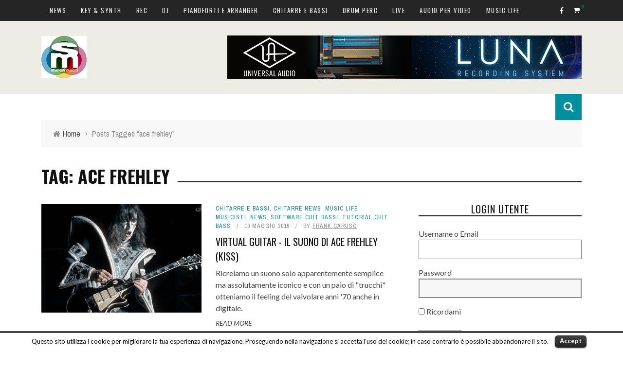

--- FILE ---
content_type: text/html; charset=UTF-8
request_url: https://www.smstrumentimusicali.it/tag/ace-frehley/
body_size: 19215
content:
<!DOCTYPE html>
<html lang="it-IT" xmlns:og="http://opengraphprotocol.org/schema/" xmlns:fb="http://www.facebook.com/2008/fbml" prefix="og: http://ogp.me/ns#">

<head>
	<meta charset="UTF-8" />
    
    <meta name="viewport" content="width=device-width, initial-scale=1"/>
    
    <meta http-equiv="Content-Type" content="text/html; charset=UTF-8" />
	
	
	<title>ace frehley Archives - SMstrumentimusicali</title>
	<link rel="shortcut icon" href="https://www.smstrumentimusicali.it/wp-content/uploads/2017/12/favicon_smstrumenti_200_new.png"/>	
	<link rel="stylesheet" href="https://www.smstrumentimusicali.it/wp-content/themes/sensetheme/style.css">
	
	<link rel="pingback" href="https://www.smstrumentimusicali.it/xmlrpc.php">
    
	
	
<!-- This site is optimized with the Yoast SEO plugin v7.5.3 - https://yoast.com/wordpress/plugins/seo/ -->
<link rel="canonical" href="https://www.smstrumentimusicali.it/tag/ace-frehley/" />
<meta property="og:locale" content="it_IT" />
<meta property="og:type" content="object" />
<meta property="og:title" content="ace frehley Archives - SMstrumentimusicali" />
<meta property="og:url" content="https://www.smstrumentimusicali.it/tag/ace-frehley/" />
<meta property="og:site_name" content="SMstrumentimusicali" />
<meta property="og:image" content="https://www.smstrumentimusicali.it/wp-content/uploads/2019/02/logo_smstrumentimusicali_big.jpg" />
<meta property="og:image:secure_url" content="https://www.smstrumentimusicali.it/wp-content/uploads/2019/02/logo_smstrumentimusicali_big.jpg" />
<meta property="og:image:width" content="250" />
<meta property="og:image:height" content="226" />
<meta name="twitter:card" content="summary_large_image" />
<meta name="twitter:title" content="ace frehley Archives - SMstrumentimusicali" />
<meta name="twitter:image" content="http://www.smstrumentimusicali.it/wp-content/uploads/2019/02/logo_smstrumentimusicali_big.jpg" />
<script type='application/ld+json'>{"@context":"https:\/\/schema.org","@type":"Organization","url":"https:\/\/www.smstrumentimusicali.it\/","sameAs":["https:\/\/www.facebook.com\/strumentimusicalimag\/","https:\/\/www.instagram.com\/smstrumentimusicali\/","https:\/\/www.youtube.com\/c\/StrumentiMusicaliTV"],"@id":"https:\/\/www.smstrumentimusicali.it\/#organization","name":"smstrumentimusicali","logo":"http:\/\/www.smstrumentimusicali.it\/wp-content\/uploads\/2018\/07\/Schermata-2018-07-24-alle-14.27.46.png"}</script>
<!-- / Yoast SEO plugin. -->

<link rel='dns-prefetch' href='//code.jquery.com' />
<link rel='dns-prefetch' href='//fonts.googleapis.com' />
<link rel='dns-prefetch' href='//s.w.org' />
<link rel="alternate" type="application/rss+xml" title="SMstrumentimusicali &raquo; Feed" href="https://www.smstrumentimusicali.it/feed/" />
<link rel="alternate" type="application/rss+xml" title="SMstrumentimusicali &raquo; Feed dei commenti" href="https://www.smstrumentimusicali.it/comments/feed/" />
<link rel="alternate" type="application/rss+xml" title="SMstrumentimusicali &raquo; ace frehley Feed del tag" href="https://www.smstrumentimusicali.it/tag/ace-frehley/feed/" />
		<script type="text/javascript">
			window._wpemojiSettings = {"baseUrl":"https:\/\/s.w.org\/images\/core\/emoji\/11\/72x72\/","ext":".png","svgUrl":"https:\/\/s.w.org\/images\/core\/emoji\/11\/svg\/","svgExt":".svg","source":{"concatemoji":"https:\/\/www.smstrumentimusicali.it\/wp-includes\/js\/wp-emoji-release.min.js?ver=4.9.23"}};
			!function(e,a,t){var n,r,o,i=a.createElement("canvas"),p=i.getContext&&i.getContext("2d");function s(e,t){var a=String.fromCharCode;p.clearRect(0,0,i.width,i.height),p.fillText(a.apply(this,e),0,0);e=i.toDataURL();return p.clearRect(0,0,i.width,i.height),p.fillText(a.apply(this,t),0,0),e===i.toDataURL()}function c(e){var t=a.createElement("script");t.src=e,t.defer=t.type="text/javascript",a.getElementsByTagName("head")[0].appendChild(t)}for(o=Array("flag","emoji"),t.supports={everything:!0,everythingExceptFlag:!0},r=0;r<o.length;r++)t.supports[o[r]]=function(e){if(!p||!p.fillText)return!1;switch(p.textBaseline="top",p.font="600 32px Arial",e){case"flag":return s([55356,56826,55356,56819],[55356,56826,8203,55356,56819])?!1:!s([55356,57332,56128,56423,56128,56418,56128,56421,56128,56430,56128,56423,56128,56447],[55356,57332,8203,56128,56423,8203,56128,56418,8203,56128,56421,8203,56128,56430,8203,56128,56423,8203,56128,56447]);case"emoji":return!s([55358,56760,9792,65039],[55358,56760,8203,9792,65039])}return!1}(o[r]),t.supports.everything=t.supports.everything&&t.supports[o[r]],"flag"!==o[r]&&(t.supports.everythingExceptFlag=t.supports.everythingExceptFlag&&t.supports[o[r]]);t.supports.everythingExceptFlag=t.supports.everythingExceptFlag&&!t.supports.flag,t.DOMReady=!1,t.readyCallback=function(){t.DOMReady=!0},t.supports.everything||(n=function(){t.readyCallback()},a.addEventListener?(a.addEventListener("DOMContentLoaded",n,!1),e.addEventListener("load",n,!1)):(e.attachEvent("onload",n),a.attachEvent("onreadystatechange",function(){"complete"===a.readyState&&t.readyCallback()})),(n=t.source||{}).concatemoji?c(n.concatemoji):n.wpemoji&&n.twemoji&&(c(n.twemoji),c(n.wpemoji)))}(window,document,window._wpemojiSettings);
		</script>
		<style type="text/css">
img.wp-smiley,
img.emoji {
	display: inline !important;
	border: none !important;
	box-shadow: none !important;
	height: 1em !important;
	width: 1em !important;
	margin: 0 .07em !important;
	vertical-align: -0.1em !important;
	background: none !important;
	padding: 0 !important;
}
</style>
<link rel='stylesheet' id='login-with-ajax-css'  href='https://www.smstrumentimusicali.it/wp-content/themes/sensetheme/plugins/login-with-ajax/widget.css?ver=4.9.23' type='text/css' media='all' />
<link rel='stylesheet' id='cookielawinfo-style-css'  href='https://www.smstrumentimusicali.it/wp-content/plugins/cookie-law-info/css/cli-style.css?ver=1.5.3' type='text/css' media='all' />
<link rel='stylesheet' id='crf-style-default-css'  href='https://www.smstrumentimusicali.it/wp-content/plugins/custom-registration-form-builder-with-submission-manager/css/crf-style-default.css?ver=4.9.23' type='text/css' media='all' />
<link rel='stylesheet' id='jquery-style-css'  href='http://code.jquery.com/ui/1.11.0/themes/smoothness/jquery-ui.css?ver=4.9.23' type='text/css' media='all' />
<link rel='stylesheet' id='download-attachments-frontend-css'  href='https://www.smstrumentimusicali.it/wp-content/plugins/download-attachments/css/frontend.css?ver=4.9.23' type='text/css' media='all' />
<link rel='stylesheet' id='woocommerce-layout-css'  href='//www.smstrumentimusicali.it/wp-content/plugins/woocommerce/assets/css/woocommerce-layout.css?ver=2.4.7' type='text/css' media='all' />
<link rel='stylesheet' id='woocommerce-smallscreen-css'  href='//www.smstrumentimusicali.it/wp-content/plugins/woocommerce/assets/css/woocommerce-smallscreen.css?ver=2.4.7' type='text/css' media='only screen and (max-width: 768px)' />
<link rel='stylesheet' id='woocommerce-general-css'  href='//www.smstrumentimusicali.it/wp-content/plugins/woocommerce/assets/css/woocommerce.css?ver=2.4.7' type='text/css' media='all' />
<link rel='stylesheet' id='wc-memberships-frontend-css'  href='https://www.smstrumentimusicali.it/wp-content/plugins/woocommerce-memberships/assets/css/frontend/wc-memberships-frontend.min.css?ver=4.9.23' type='text/css' media='all' />
<link rel='stylesheet' id='mailchimp-for-wp-checkbox-css'  href='https://www.smstrumentimusicali.it/wp-content/plugins/mailchimp-for-wp/assets/css/checkbox.min.css?ver=2.3.18' type='text/css' media='all' />
<link rel='stylesheet' id='bootstrap-css-css'  href='https://www.smstrumentimusicali.it/wp-content/themes/sensetheme/framework/bootstrap/css/bootstrap.css?ver=4.9.23' type='text/css' media='all' />
<link rel='stylesheet' id='fa-css'  href='https://www.smstrumentimusicali.it/wp-content/themes/sensetheme/css/fonts/awesome-fonts/css/font-awesome.min.css?ver=4.9.23' type='text/css' media='all' />
<link rel='stylesheet' id='fa-snapchat-css'  href='https://www.smstrumentimusicali.it/wp-content/themes/sensetheme/css/fa-snapchat.css?ver=4.9.23' type='text/css' media='all' />
<link rel='stylesheet' id='flexslider-css'  href='https://www.smstrumentimusicali.it/wp-content/themes/sensetheme/css/flexslider.css?ver=4.9.23' type='text/css' media='all' />
<link rel='stylesheet' id='bkstyle-css'  href='https://www.smstrumentimusicali.it/wp-content/themes/sensetheme/css/bkstyle.css?ver=4.9.23' type='text/css' media='all' />
<link rel='stylesheet' id='bkresponsive-css'  href='https://www.smstrumentimusicali.it/wp-content/themes/sensetheme/css/responsive.css?ver=4.9.23' type='text/css' media='all' />
<link rel='stylesheet' id='tipper-css'  href='https://www.smstrumentimusicali.it/wp-content/themes/sensetheme/css/jquery.fs.tipper.css?ver=4.9.23' type='text/css' media='all' />
<link rel='stylesheet' id='justifiedgallery-css'  href='https://www.smstrumentimusicali.it/wp-content/themes/sensetheme/css/justifiedGallery.css?ver=4.9.23' type='text/css' media='all' />
<link rel='stylesheet' id='justifiedlightbox-css'  href='https://www.smstrumentimusicali.it/wp-content/themes/sensetheme/css/magnific-popup.css?ver=4.9.23' type='text/css' media='all' />
<link rel='stylesheet' id='mailchimp-for-wp-form-css'  href='https://www.smstrumentimusicali.it/wp-content/plugins/mailchimp-for-wp/assets/css/form.min.css?ver=2.3.18' type='text/css' media='all' />
<link rel='stylesheet' id='redux-google-fonts-bk_option-css'  href='https://fonts.googleapis.com/css?family=Oswald%3A300%2C400%2C700%7CArchivo+Narrow%3A400%2C700%2C400italic%2C700italic%7CLato%3A100%2C300%2C400%2C700%2C900%2C100italic%2C300italic%2C400italic%2C700italic%2C900italic&#038;ver=1738851943' type='text/css' media='all' />
<script type='text/javascript' src='https://www.smstrumentimusicali.it/wp-includes/js/jquery/jquery.js?ver=1.12.4'></script>
<script type='text/javascript' src='https://www.smstrumentimusicali.it/wp-includes/js/jquery/jquery-migrate.min.js?ver=1.4.1'></script>
<script type='text/javascript' src='https://www.smstrumentimusicali.it/wp-content/themes/sensetheme/plugins/login-with-ajax/login-with-ajax.js?ver=4.9.23'></script>
<script type='text/javascript' src='https://www.smstrumentimusicali.it/wp-content/plugins/cookie-law-info/js/cookielawinfo.js?ver=1.5.3'></script>
<link rel='https://api.w.org/' href='https://www.smstrumentimusicali.it/wp-json/' />
<link rel="EditURI" type="application/rsd+xml" title="RSD" href="https://www.smstrumentimusicali.it/xmlrpc.php?rsd" />
<link rel="wlwmanifest" type="application/wlwmanifest+xml" href="https://www.smstrumentimusicali.it/wp-includes/wlwmanifest.xml" /> 
<meta name="generator" content="WordPress 4.9.23" />
<meta name="generator" content="WooCommerce 2.4.7" />

<!-- This site is using AdRotate v5.12.10 to display their advertisements - https://ajdg.solutions/ -->
<!-- AdRotate CSS -->
<style type="text/css" media="screen">
	.g { margin:0px; padding:0px; overflow:hidden; line-height:1; zoom:1; }
	.g img { height:auto; }
	.g-col { position:relative; float:left; }
	.g-col:first-child { margin-left: 0; }
	.g-col:last-child { margin-right: 0; }
	.g-1 { min-width:1px; max-width:2416px; margin: 0 auto; }
	.b-1 { margin:1px; }
	.g-2 { width:100%; max-width:970px; height:100%; max-height:300px; margin: 0 auto; }
	.g-4 { min-width:1px; max-width:1944px; margin: 0 auto; }
	.b-4 { margin:1px; }
	.g-5 { min-width:1px; max-width:1944px; margin: 0 auto; }
	.b-5 { margin:1px; }
	.g-6 { width:100%; max-width:831px; height:100%; max-height:363px; margin: 0 auto; }
	.g-7 {  margin: 0 auto; }
	@media only screen and (max-width: 480px) {
		.g-col, .g-dyn, .g-single { width:100%; margin-left:0; margin-right:0; }
	}
</style>
<!-- /AdRotate CSS -->

<script type="text/javascript">
    "function"!=typeof loadGsLib&&(loadGsLib=function(){var e=document.createElement("script");
    e.type="text/javascript",e.async=!0,e.src="//api.at.getsocial.io/widget/v1/gs_async.js?id=da5722";
    var t=document.getElementsByTagName("script")[0];t.parentNode.insertBefore(e,t)})();
    var GETSOCIAL_VERSION = "3.2";
</script>        <script type="text/javascript">
            var ajaxurl = 'https://www.smstrumentimusicali.it/wp-admin/admin-ajax.php';
        </script>
        
    <style type='text/css' media="all">
                ::selection {color: #FFF; background: #0090a0}
        ::-webkit-selection {color: #FFF; background: #0090a0}
         
             p > a, p > a:hover, .single-page .article-content a:hover, .single-page .article-content a:visited, .content_out.small-post .meta .post-category, .bk-sub-menu li:hover > a,
            #top-menu>ul>li > .sub-menu a:hover, .bk-dropdown-menu li:hover > a, .widget_tag_cloud .tagcloud a:hover, .widget-twitter .fa-twitter,
            .widget-twitter ul.slides li .twitter-message a, .footer .searchform-wrap .search-icon i, .content_in .meta > div.post-category a,
            .row-type .meta .post-category, #top-menu>ul>li:hover > a, .article-content li a, .article-content p a,
            .s-post-header .meta > .post-category, .breadcrumbs .location, .footer .widget-title h3, .s-post-nav .icon i, .recommend-box .close,
            .s-post-nav .nav-title span, .s-tags a:hover, .error-number h4, .redirect-home, .module-breaking-carousel .flex-direction-nav .flex-next, .module-breaking-carousel:hover .flex-direction-nav .flex-prev,
            .bk-author-box .author-info .bk-author-page-contact a:hover, #comment-submit:hover, .module-feature2 .meta .post-category, 
            .loadmore span.ajaxtext:hover, .bk-blog-content .meta .post-category, .widget-social-counter ul li .social-icon,
            .flex-direction-nav li a, .module-feature2 .readmore a:hover, .module-blog ul li .readmore a:hover,
            #pagination .page-numbers, .post-page-links a, input[type="submit"]:hover, .single-page .icon-play:hover, .row-type .readmore a:hover,
            ul.forum-titles li.bbp-forum-info, #bbpress-forums li.bbp-header li.bbp-topic-title, #wp-calendar tbody td a, #wp-calendar tfoot #prev,
            .widget-twitter .flex-direction-nav li a:hover, .widget_latest_comments .flex-direction-nav li a:hover, .woocommerce-page a.button:hover,
            .woocommerce-page div.product form.cart .button:hover, .woocommerce-page #review_form #respond .form-submit #submit:hover, .woocommerce-page div.product div.thumbnails .flex-direction-nav li a,
            .woocommerce-page .woocommerce-message .button:hover, .woocommerce-page input.button:hover, .woocommerce-page input.button.alt:hover,
            .woocommerce-page .cart-collaterals .shipping_calculator h2:hover, .woocommerce-page .widget_price_filter .price_slider_amount .button:hover, .button:hover
            ,.bbp-login-form .bbp-submit-wrapper #user-submit:hover, .widget_latest_replies .details .comment-author, .widget_recent_topics .details .comment-author a
            ,.woocommerce-page .star-rating span, .woocommerce-page p.stars a, .woocommerce-page div.product form.cart table td .reset_variations:hover, 
            .bk_small_cart .widget_shopping_cart .cart_list a:hover, .top-nav .bk-lwa .bk-account-info a:hover, .bk_small_cart .woocommerce.widget_shopping_cart .buttons a:hover,
            a.bk_u_login:hover, a.bk_u_logout:hover, .bk-back-login:hover, .bk_small_cart .cart-contents:hover, .woocommerce-cart .cart-collaterals .cart_totals .woocommerce-shipping-calculator .button:hover,
            .top-nav .bk-links-modal:hover, .bk_small_cart .cart-contents span, #main-mobile-menu .expand i, 
            .main-nav.bk-menu-light .bk-sub-menu li > a:hover, .main-nav.bk-menu-light .bk-sub-posts .post-title a:hover, 
            .top-bar.bk-menu-light .bk_small_cart .woocommerce.widget_shopping_cart .buttons a:hover, .woocommerce-cart .wc-proceed-to-checkout a.checkout-button:hover
            {color: #0090a0}
            
            #top-menu>ul>li > .sub-menu, .bk-dropdown-menu, .widget_tag_cloud .tagcloud a:hover, .s-post-nav .nav-title span, .s-tags a:hover,
            .s-post-nav .nav-title span, .bk-mega-menu, .bk-mega-column-menu, .search-loadding, #comment-submit:hover,
            #pagination .page-numbers, .post-page-links a, .post-page-links > span, .widget-twitter .flex-direction-nav li a:hover, .widget_latest_comments .flex-direction-nav li a:hover 
            ,#mobile-inner-header, .menu-location-title, .woocommerce-page a.button:hover, .woocommerce-page div.product form.cart .button:hover, input[type="submit"]:hover,
            .woocommerce-page #review_form #respond .form-submit #submit:hover, .woocommerce-page .woocommerce-message .button:hover, .woocommerce-page input.button:hover,
            .woocommerce-page .cart-collaterals .shipping_calculator h2:hover, .woocommerce-page .widget_price_filter .price_slider_amount .button:hover, .button:hover
            ,.bbp-login-form .bbp-submit-wrapper #user-submit:hover, .bk-lwa:hover > .bk-account-info, .bk-back-login:hover, .bk_small_cart:hover #bk_small_cart_widget, 
            .bk_small_cart .woocommerce.widget_shopping_cart .buttons a:hover, .woocommerce-cart .cart-collaterals .cart_totals .woocommerce-shipping-calculator .button:hover
            ,.menu-location-title, #mobile-inner-header, .woocommerce-cart .wc-proceed-to-checkout a.checkout-button:hover
            ,.main-nav.bk-menu-light .main-nav-container
            {border-color: #0090a0;}
            
                                  
            .widget_most_commented .comments:after 
            {border-right-color: #0090a0;}  
                        .thumb, .module-fw-slider .flex-control-nav li a.flex-active, .module-breaking-carousel .content_out.small-post .meta:after,
            .widget_most_commented .comments, .footer .cm-flex .flex-control-paging li a.flex-active, .main-nav #main-menu .menu > li:hover, .main-nav .menu > li.current-menu-item,
            .module-feature2 .flex-direction-nav li a:hover, #ajax-form-search, .ajax-form input,
            .bk-review-box .bk-overlay span, .bk-score-box, .share-total, #pagination .page-numbers.current, .post-page-links > span,
            .woocommerce span.onsale, .woocommerce-page span.onsale, .widget_display_stats dd strong, .widget_display_search .search-icon, .searchform-wrap .search-icon,
            #bbpress-forums #bbp-search-form .search-icon, #back-top, .woocommerce-page div.product .summary .product_title span, .woocommerce-page div.product .woocommerce-tabs ul.tabs li.active, 
            .related.products > h2 span, .woocommerce-page #reviews h3 span, .upsells.products > h2 span, .cross-sells > h2 span, .woocommerce-page .cart-collaterals .cart_totals h2 span
            , .bbp-pagination-links a:hover, .bbp-pagination-links span.current, .module-square-grid .content_in_wrapper, .bk_tabs .ui-tabs-nav li.ui-tabs-active
            {background-color: #0090a0;}
            
            .content_out .review-score, ::-webkit-scrollbar-thumb, ::-webkit-scrollbar-thumb:window-inactive 
            {background-color: rgba(0,144,160,0.9);}
            
            .footer .cm-flex .flex-control-paging li a
            {background-color: rgba(0,144,160,0.3);}
            

                            #page-wrap { width: auto; }
                                                            
    </style>
        <link rel="icon" href="https://www.smstrumentimusicali.it/wp-content/uploads/2018/02/cropped-Schermata-2018-02-04-alle-17.49.54-32x32.jpg" sizes="32x32" />
<link rel="icon" href="https://www.smstrumentimusicali.it/wp-content/uploads/2018/02/cropped-Schermata-2018-02-04-alle-17.49.54-192x192.jpg" sizes="192x192" />
<link rel="apple-touch-icon-precomposed" href="https://www.smstrumentimusicali.it/wp-content/uploads/2018/02/cropped-Schermata-2018-02-04-alle-17.49.54-180x180.jpg" />
<meta name="msapplication-TileImage" content="https://www.smstrumentimusicali.it/wp-content/uploads/2018/02/cropped-Schermata-2018-02-04-alle-17.49.54-270x270.jpg" />
<style type="text/css" title="dynamic-css" class="options-output">.header-wrap{background-color:#edede6;}#top-menu>ul>li, #top-menu>ul>li .sub-menu li, .bk_u_login, .bk_u_logout, .bk-links-modal{font-family:Oswald;font-weight:400;font-style:normal;}.main-nav #main-menu .menu > li, .main-nav #main-menu .menu > li > a, .mega-title h3, .header .logo.logo-text h1, .bk-sub-posts .post-title,
                            .comment-box .comment-author-name, .today-date{font-family:Oswald;font-weight:400;font-style:normal;}.review-score, .bk-criteria-wrap > span{font-family:Oswald;font-weight:400;font-style:normal;}.meta, .post-category, .widget_comment .cm-header div, .module-feature2 .post-author, .comment-box .comment-time, .share-box ul li .share-item__value,.share-box .bk-share .share-item__valuem, .share-total, .loadmore span.ajaxtext, .woocommerce-page a.button, #comment-submit, 
                            .woocommerce-page #review_form #respond .form-submit #submit, .woocommerce-page div.product form.cart .button, .woocommerce-page input.button, 
                            .woocommerce-page .cart-collaterals .shipping_calculator .button, .woocommerce-page .cart-collaterals .shipping_calculator h2, 
                            .woocommerce span.onsale, .woocommerce-page span.onsale, .breadcrumbs, .s-post-nav .nav-title span, .product_meta .post-tags-title,
                            .woocommerce-page .widget_price_filter .price_slider_amount .button, .button, .woocommerce-page div.product form.cart table td select, .woocommerce-page div.product form.cart table td .reset_variations, 
                            .bk-search-content .nothing-respond, .bk_small_cart .woocommerce.widget_shopping_cart .buttons a, .woocommerce-page div.product p.price ins, .woocommerce-cart .cart-collaterals .cart_totals .woocommerce-shipping-calculator .button {font-family:"Archivo Narrow";font-weight:400;font-style:normal;}h1, h2, h3, h4, h5, #mobile-top-menu > ul > li, #mobile-menu > ul > li, #footer-menu a, .bk-copyright, 
                            .widget-social-counter .counter, .widget-social-counter ul li .data .subscribe, .woocommerce-page div.product .woocommerce-tabs ul.tabs li a,
                            #bbpress-forums ul.forum-titles, .breadcrumbs .location, #bbpress-forums li.bbp-header, .woocommerce-page ul.product_list_widget li a, 
                            .bk_small_cart .woocommerce.widget_shopping_cart .total, .bk_small_cart .widget_shopping_cart .cart_list a,
                            .bk_tabs  .ui-tabs-nav li, .bkteamsc .team-member .member-name, .buttonsc {font-family:Oswald;font-weight:400;font-style:normal;}body, textarea, input, p, 
                            .entry-excerpt, .comment-text, .comment-author, .article-content,
                            .comments-area, .tag-list, .bk-mega-menu .bk-sub-posts .feature-post .menu-post-item .post-date, .comments-area small{font-family:Lato;font-weight:400;font-style:normal;}</style>    
    <!-- Global site tag (gtag.js) - Google Analytics -->
<script async src="https://www.googletagmanager.com/gtag/js?id=UA-69371906-2"></script>
<script>
  window.dataLayer = window.dataLayer || [];
  function gtag(){dataLayer.push(arguments);}
  gtag('js', new Date());

  gtag('config', 'UA-69371906-2');
</script><script type='text/javascript'>
  var googletag = googletag || {};
  googletag.cmd = googletag.cmd || [];
  (function() {
    var gads = document.createElement('script');
    gads.async = true;
    gads.type = 'text/javascript';
    var useSSL = 'https:' == document.location.protocol;
    gads.src = (useSSL ? 'https:' : 'http:') +
      '//www.googletagservices.com/tag/js/gpt.js';
    var node = document.getElementsByTagName('script')[0];
    node.parentNode.insertBefore(gads, node);
  })();
</script>

<script type='text/javascript'>
  googletag.cmd.push(function() {
    googletag.defineOutOfPageSlot('/76440962/MA_box_1', 'div-gpt-ad-1461067753562-0').addService(googletag.pubads());
    googletag.defineSlot('/76440962/MA_box_2', [300, 250], 'div-gpt-ad-1461067753562-1').addService(googletag.pubads());
    googletag.defineSlot('/76440962/MA_box_3', [300, 250], 'div-gpt-ad-1461067753562-2').addService(googletag.pubads());
    googletag.defineSlot('/76440962/header_banner_ma', [728, 90], 'div-gpt-ad-1461067753562-3').addService(googletag.pubads());
    googletag.pubads().enableSingleRequest();
    googletag.pubads().collapseEmptyDivs();
    googletag.enableServices();
  });
</script>

</head>

<body class="archive tag tag-ace-frehley tag-6268" itemscope itemtype="http://schema.org/WebPage">
	
	<div id="page-wrap" class="wide">
        <div id="main-mobile-menu">
            <div class="block">
                <div id="mobile-inner-header">
                    <a class="mobile-menu-close" href="#" title="Close"><i class="fa fa-arrow-left"></i></a>
                </div>
                                 
                     <div class="top-menu">
                        <h3 class="menu-location-title">
                            Top Menu                        </h3>
                    <div id="mobile-top-menu" class="menu-strumenti-musicali-main-menu-container"><ul id="menu-strumenti-musicali-main-menu" class="menu"><li id="menu-item-1005" class="menu-item menu-item-type-taxonomy menu-item-object-category menu-item-has-children menu-item-1005 menu-category-6 display-block-category"><a href="https://www.smstrumentimusicali.it/category/news-2/">News</a>
<ul class="sub-menu">
	<li id="menu-item-2682" class="menu-item menu-item-type-taxonomy menu-item-object-category menu-item-2682 menu-category-908 display-block-category"><a href="https://www.smstrumentimusicali.it/category/news-2/news-attualita/">Attualità</a></li>
	<li id="menu-item-1006" class="menu-item menu-item-type-taxonomy menu-item-object-category menu-item-1006 menu-category-66 display-block-category"><a href="https://www.smstrumentimusicali.it/category/news-2/news-eventi/">Eventi</a></li>
	<li id="menu-item-2683" class="menu-item menu-item-type-taxonomy menu-item-object-category menu-item-2683 menu-category-997 display-block-category"><a href="https://www.smstrumentimusicali.it/category/news-2/news-offerte/">Offerte</a></li>
	<li id="menu-item-1008" class="menu-item menu-item-type-taxonomy menu-item-object-category menu-item-1008 menu-category-64 display-block-category"><a href="https://www.smstrumentimusicali.it/category/news-2/news-software/">Software</a></li>
	<li id="menu-item-1007" class="menu-item menu-item-type-taxonomy menu-item-object-category menu-item-1007 menu-category-65 display-block-category"><a href="https://www.smstrumentimusicali.it/category/news-2/news-recording/">Recording</a></li>
	<li id="menu-item-12264" class="menu-item menu-item-type-taxonomy menu-item-object-category menu-item-12264 menu-category-4388 display-block-category"><a href="https://www.smstrumentimusicali.it/category/news-2/dj-news/">DJ news</a></li>
	<li id="menu-item-12269" class="menu-item menu-item-type-taxonomy menu-item-object-category menu-item-12269 menu-category-4350 display-block-category"><a href="https://www.smstrumentimusicali.it/category/news-2/news-tastiere-synth/">Tastiere e synth</a></li>
	<li id="menu-item-12268" class="menu-item menu-item-type-taxonomy menu-item-object-category menu-item-12268 menu-category-4381 display-block-category"><a href="https://www.smstrumentimusicali.it/category/news-2/news-pianoforti-digitali/">Pianoforti digitali</a></li>
	<li id="menu-item-12260" class="menu-item menu-item-type-taxonomy menu-item-object-category menu-item-12260 menu-category-4382 display-block-category"><a href="https://www.smstrumentimusicali.it/category/news-2/news-arranger/">Arranger</a></li>
	<li id="menu-item-12263" class="menu-item menu-item-type-taxonomy menu-item-object-category menu-item-12263 menu-category-4351 display-block-category"><a href="https://www.smstrumentimusicali.it/category/news-2/news-chitarre/">Chitarre</a></li>
	<li id="menu-item-12262" class="menu-item menu-item-type-taxonomy menu-item-object-category menu-item-12262 menu-category-4352 display-block-category"><a href="https://www.smstrumentimusicali.it/category/news-2/news-bassi/">Bassi</a></li>
	<li id="menu-item-12266" class="menu-item menu-item-type-taxonomy menu-item-object-category menu-item-12266 menu-category-4389 display-block-category"><a href="https://www.smstrumentimusicali.it/category/news-2/drum-per-news/">Drum &#038; Perc</a></li>
	<li id="menu-item-12267" class="menu-item menu-item-type-taxonomy menu-item-object-category menu-item-12267 menu-category-4354 display-block-category"><a href="https://www.smstrumentimusicali.it/category/news-2/news-live/">Live</a></li>
	<li id="menu-item-12261" class="menu-item menu-item-type-taxonomy menu-item-object-category menu-item-12261 menu-category-4383 display-block-category"><a href="https://www.smstrumentimusicali.it/category/news-2/news-audio-per-video/">Audio per video</a></li>
	<li id="menu-item-12270" class="menu-item menu-item-type-taxonomy menu-item-object-category menu-item-12270 menu-category-4390 display-block-category"><a href="https://www.smstrumentimusicali.it/category/news-2/mobile-app-news/">Mobile &#038; App</a></li>
	<li id="menu-item-12259" class="menu-item menu-item-type-taxonomy menu-item-object-category menu-item-12259 menu-category-4355 display-block-category"><a href="https://www.smstrumentimusicali.it/category/news-2/news-accessori/">Accessori</a></li>
</ul>
</li>
<li id="menu-item-12296" class="menu-item menu-item-type-taxonomy menu-item-object-category menu-item-has-children menu-item-12296 menu-category-113 display-block-category"><a href="https://www.smstrumentimusicali.it/category/keyboard/">Key &#038; Synth</a>
<ul class="sub-menu">
	<li id="menu-item-12297" class="menu-item menu-item-type-taxonomy menu-item-object-category menu-item-12297 menu-category-105 display-block-category"><a href="https://www.smstrumentimusicali.it/category/keyboard/tast-synth-hard/">Synth Hardware</a></li>
	<li id="menu-item-12294" class="menu-item menu-item-type-taxonomy menu-item-object-category menu-item-12294 menu-category-4339 display-block-category"><a href="https://www.smstrumentimusicali.it/category/keyboard/tast-modulari/">Modulari</a></li>
	<li id="menu-item-12298" class="menu-item menu-item-type-taxonomy menu-item-object-category menu-item-12298 menu-category-106 display-block-category"><a href="https://www.smstrumentimusicali.it/category/keyboard/tast-soft/">Synth Software</a></li>
	<li id="menu-item-12295" class="menu-item menu-item-type-taxonomy menu-item-object-category menu-item-12295 menu-category-4367 display-block-category"><a href="https://www.smstrumentimusicali.it/category/keyboard/retro-e-vintage-menu/">Retro e Vintage</a></li>
	<li id="menu-item-12291" class="menu-item menu-item-type-taxonomy menu-item-object-category menu-item-12291 menu-category-4338 display-block-category"><a href="https://www.smstrumentimusicali.it/category/keyboard/tast-cloni/">Cloni</a></li>
	<li id="menu-item-12293" class="menu-item menu-item-type-taxonomy menu-item-object-category menu-item-12293 menu-category-4341 display-block-category"><a href="https://www.smstrumentimusicali.it/category/keyboard/tast-fisarmoniche/">Fisarmoniche</a></li>
	<li id="menu-item-12292" class="menu-item menu-item-type-taxonomy menu-item-object-category menu-item-12292 menu-category-101 display-block-category"><a href="https://www.smstrumentimusicali.it/category/keyboard/tast-controller/">Controller</a></li>
	<li id="menu-item-12290" class="menu-item menu-item-type-taxonomy menu-item-object-category menu-item-12290 menu-category-108 display-block-category"><a href="https://www.smstrumentimusicali.it/category/keyboard/tast-app/">App</a></li>
	<li id="menu-item-12289" class="menu-item menu-item-type-taxonomy menu-item-object-category menu-item-12289 menu-category-4340 display-block-category"><a href="https://www.smstrumentimusicali.it/category/keyboard/tast-accessori/">Accessori</a></li>
	<li id="menu-item-12299" class="menu-item menu-item-type-taxonomy menu-item-object-category menu-item-12299 menu-category-116 display-block-category"><a href="https://www.smstrumentimusicali.it/category/keyboard/tast-tutorial/">Tutorial</a></li>
</ul>
</li>
<li id="menu-item-12278" class="menu-item menu-item-type-taxonomy menu-item-object-category menu-item-has-children menu-item-12278 menu-category-4 display-block-category"><a href="https://www.smstrumentimusicali.it/category/home-recording/">Rec</a>
<ul class="sub-menu">
	<li id="menu-item-12275" class="menu-item menu-item-type-taxonomy menu-item-object-category menu-item-12275 menu-category-4386 display-block-category"><a href="https://www.smstrumentimusicali.it/category/home-recording/hr-interfacce-audio-home-recording/">Interfacce audio</a></li>
	<li id="menu-item-12284" class="menu-item menu-item-type-taxonomy menu-item-object-category menu-item-12284 menu-category-4325 display-block-category"><a href="https://www.smstrumentimusicali.it/category/home-recording/hr-monitor-audio/">Monitor Audio</a></li>
	<li id="menu-item-12288" class="menu-item menu-item-type-taxonomy menu-item-object-category menu-item-12288 menu-category-72 display-block-category"><a href="https://www.smstrumentimusicali.it/category/home-recording/hr-software/">Software</a></li>
	<li id="menu-item-12280" class="menu-item menu-item-type-taxonomy menu-item-object-category menu-item-12280 menu-category-4324 display-block-category"><a href="https://www.smstrumentimusicali.it/category/home-recording/hr-microfoni/">Microfoni</a></li>
	<li id="menu-item-12286" class="menu-item menu-item-type-taxonomy menu-item-object-category menu-item-12286 menu-category-4330 display-block-category"><a href="https://www.smstrumentimusicali.it/category/home-recording/hr-preamp/">Preamplificatori</a></li>
	<li id="menu-item-12272" class="menu-item menu-item-type-taxonomy menu-item-object-category menu-item-12272 menu-category-4331 display-block-category"><a href="https://www.smstrumentimusicali.it/category/home-recording/hr-comp-lim/">Comp limiter</a></li>
	<li id="menu-item-12273" class="menu-item menu-item-type-taxonomy menu-item-object-category menu-item-12273 menu-category-4332 display-block-category"><a href="https://www.smstrumentimusicali.it/category/home-recording/he-eq/">Equalizzatori</a></li>
	<li id="menu-item-12287" class="menu-item menu-item-type-taxonomy menu-item-object-category menu-item-12287 menu-category-4333 display-block-category"><a href="https://www.smstrumentimusicali.it/category/home-recording/hr-processori-effetti/">Processori effetti</a></li>
	<li id="menu-item-12282" class="menu-item menu-item-type-taxonomy menu-item-object-category menu-item-12282 menu-category-4329 display-block-category"><a href="https://www.smstrumentimusicali.it/category/home-recording/hr-mixer/">Mixer</a></li>
	<li id="menu-item-12283" class="menu-item menu-item-type-taxonomy menu-item-object-category menu-item-12283 menu-category-4328 display-block-category"><a href="https://www.smstrumentimusicali.it/category/home-recording/hr-mobile-app/">Mobile e App</a></li>
	<li id="menu-item-12300" class="menu-item menu-item-type-taxonomy menu-item-object-category menu-item-12300 menu-category-4326 display-block-category"><a href="https://www.smstrumentimusicali.it/category/home-recording/hr-superfici/">Superfici di controllo</a></li>
	<li id="menu-item-12271" class="menu-item menu-item-type-taxonomy menu-item-object-category menu-item-12271 menu-category-4327 display-block-category"><a href="https://www.smstrumentimusicali.it/category/home-recording/hr-accessori/">Accessori</a></li>
	<li id="menu-item-12279" class="menu-item menu-item-type-taxonomy menu-item-object-category menu-item-12279 menu-category-76 display-block-category"><a href="https://www.smstrumentimusicali.it/category/home-recording/hr-interviste/">Interviste</a></li>
	<li id="menu-item-12274" class="menu-item menu-item-type-taxonomy menu-item-object-category menu-item-12274 menu-category-90 display-block-category"><a href="https://www.smstrumentimusicali.it/category/home-recording/hr-formazione/">Formazione</a></li>
	<li id="menu-item-12301" class="menu-item menu-item-type-taxonomy menu-item-object-category menu-item-12301 menu-category-77 display-block-category"><a href="https://www.smstrumentimusicali.it/category/home-recording/hr-tecnologia-hr/">Tecnologia</a></li>
	<li id="menu-item-12281" class="menu-item menu-item-type-taxonomy menu-item-object-category menu-item-12281 menu-category-4380 display-block-category"><a href="https://www.smstrumentimusicali.it/category/home-recording/recording-midi/">MIDI</a></li>
	<li id="menu-item-12277" class="menu-item menu-item-type-taxonomy menu-item-object-category menu-item-12277 menu-category-73 display-block-category"><a href="https://www.smstrumentimusicali.it/category/home-recording/hr-tutorial/">Tutorial</a></li>
</ul>
</li>
<li id="menu-item-12320" class="menu-item menu-item-type-taxonomy menu-item-object-category menu-item-has-children menu-item-12320 menu-category-100 display-block-category"><a href="https://www.smstrumentimusicali.it/category/dj/">DJ</a>
<ul class="sub-menu">
	<li id="menu-item-12323" class="menu-item menu-item-type-taxonomy menu-item-object-category menu-item-12323 menu-category-4347 display-block-category"><a href="https://www.smstrumentimusicali.it/category/dj/dj-consolle/">Console</a></li>
	<li id="menu-item-12324" class="menu-item menu-item-type-taxonomy menu-item-object-category menu-item-12324 menu-category-4344 display-block-category"><a href="https://www.smstrumentimusicali.it/category/dj/dj-controller/">Controller</a></li>
	<li id="menu-item-12327" class="menu-item menu-item-type-taxonomy menu-item-object-category menu-item-12327 menu-category-110 display-block-category"><a href="https://www.smstrumentimusicali.it/category/dj/dj-software/">Software</a></li>
	<li id="menu-item-12326" class="menu-item menu-item-type-taxonomy menu-item-object-category menu-item-12326 menu-category-4348 display-block-category"><a href="https://www.smstrumentimusicali.it/category/dj/dj-player/">Player</a></li>
	<li id="menu-item-12325" class="menu-item menu-item-type-taxonomy menu-item-object-category menu-item-12325 menu-category-4346 display-block-category"><a href="https://www.smstrumentimusicali.it/category/dj/dj-cuffie/">Cuffie</a></li>
	<li id="menu-item-12322" class="menu-item menu-item-type-taxonomy menu-item-object-category menu-item-12322 menu-category-112 display-block-category"><a href="https://www.smstrumentimusicali.it/category/dj/dj-app/">App</a></li>
	<li id="menu-item-12321" class="menu-item menu-item-type-taxonomy menu-item-object-category menu-item-12321 menu-category-4349 display-block-category"><a href="https://www.smstrumentimusicali.it/category/dj/dj-accessori/">Accessori</a></li>
	<li id="menu-item-12328" class="menu-item menu-item-type-taxonomy menu-item-object-category menu-item-12328 menu-category-111 display-none-category"><a href="https://www.smstrumentimusicali.it/category/dj/tutorial-dj-producer/">Tutorial</a></li>
</ul>
</li>
<li id="menu-item-12304" class="menu-item menu-item-type-taxonomy menu-item-object-category menu-item-has-children menu-item-12304 menu-category-4335 display-block-category"><a href="https://www.smstrumentimusicali.it/category/pianoforti-digitali/">Pianoforti e Arranger</a>
<ul class="sub-menu">
	<li id="menu-item-12307" class="menu-item menu-item-type-taxonomy menu-item-object-category menu-item-12307 menu-category-4360 display-block-category"><a href="https://www.smstrumentimusicali.it/category/pianoforti-digitali/pianoforti-dig-live/">Stage Piano</a></li>
	<li id="menu-item-12303" class="menu-item menu-item-type-taxonomy menu-item-object-category menu-item-12303 menu-category-4337 display-block-category"><a href="https://www.smstrumentimusicali.it/category/pianoforti-digitali/piano-domestici-e-didattici/">Home Piano</a></li>
	<li id="menu-item-12302" class="menu-item menu-item-type-taxonomy menu-item-object-category menu-item-12302 menu-category-4369 display-block-category"><a href="https://www.smstrumentimusicali.it/category/pianoforti-digitali/piano-arranger-arranger/">Arranger</a></li>
	<li id="menu-item-12305" class="menu-item menu-item-type-taxonomy menu-item-object-category menu-item-12305 menu-category-4342 display-block-category"><a href="https://www.smstrumentimusicali.it/category/pianoforti-digitali/piano-moduli/">Moduli</a></li>
	<li id="menu-item-12306" class="menu-item menu-item-type-taxonomy menu-item-object-category menu-item-12306 menu-category-4384 display-block-category"><a href="https://www.smstrumentimusicali.it/category/pianoforti-digitali/piano-software/">Software</a></li>
	<li id="menu-item-12308" class="menu-item menu-item-type-taxonomy menu-item-object-category menu-item-12308 menu-category-4359 display-block-category"><a href="https://www.smstrumentimusicali.it/category/pianoforti-digitali/piano-tutorial/">Tutorial</a></li>
</ul>
</li>
<li id="menu-item-12310" class="menu-item menu-item-type-taxonomy menu-item-object-category menu-item-has-children menu-item-12310 menu-category-61 display-block-category"><a href="https://www.smstrumentimusicali.it/category/menu-guitar-bass/">Chitarre e bassi</a>
<ul class="sub-menu">
	<li id="menu-item-12317" class="menu-item menu-item-type-taxonomy menu-item-object-category menu-item-12317 menu-category-4315 display-block-category"><a href="https://www.smstrumentimusicali.it/category/menu-guitar-bass/chit-chitarre-acustiche/">Chitarre acustiche</a></li>
	<li id="menu-item-12318" class="menu-item menu-item-type-taxonomy menu-item-object-category menu-item-12318 menu-category-4314 display-block-category"><a href="https://www.smstrumentimusicali.it/category/menu-guitar-bass/chit-chitarre-elettriche/">Chitarre elettriche</a></li>
	<li id="menu-item-12314" class="menu-item menu-item-type-taxonomy menu-item-object-category menu-item-12314 menu-category-4343 display-block-category"><a href="https://www.smstrumentimusicali.it/category/menu-guitar-bass/menu-bassi/bassi-bassi-elettrici/">Bassi elettrici</a></li>
	<li id="menu-item-12316" class="menu-item menu-item-type-taxonomy menu-item-object-category menu-item-12316 menu-category-4316 display-block-category"><a href="https://www.smstrumentimusicali.it/category/menu-guitar-bass/chit-ampli-per-chitarre/">Ampli per chitarre</a></li>
	<li id="menu-item-12313" class="menu-item menu-item-type-taxonomy menu-item-object-category menu-item-12313 menu-category-4318 display-block-category"><a href="https://www.smstrumentimusicali.it/category/menu-guitar-bass/menu-bassi/bassi-ampli-per-bassi/">Ampli per bassi</a></li>
	<li id="menu-item-12331" class="menu-item menu-item-type-taxonomy menu-item-object-category menu-item-12331 menu-category-120 display-block-category"><a href="https://www.smstrumentimusicali.it/category/menu-guitar-bass/chitarre-e-bassi-software/">Software</a></li>
	<li id="menu-item-12330" class="menu-item menu-item-type-taxonomy menu-item-object-category menu-item-12330 menu-category-4320 display-block-category"><a href="https://www.smstrumentimusicali.it/category/menu-guitar-bass/chitarre-e-bassi-recording/">Recording</a></li>
	<li id="menu-item-12337" class="menu-item menu-item-type-taxonomy menu-item-object-category menu-item-12337 menu-category-121 display-block-category"><a href="https://www.smstrumentimusicali.it/category/menu-guitar-bass/chitarre-e-bassi-app-mobile/">Mobile &#038; App</a></li>
	<li id="menu-item-12311" class="menu-item menu-item-type-taxonomy menu-item-object-category menu-item-12311 menu-category-4322 display-block-category"><a href="https://www.smstrumentimusicali.it/category/menu-guitar-bass/chitarre-e-bassi-accessori/">Accessori</a></li>
	<li id="menu-item-12319" class="menu-item menu-item-type-taxonomy menu-item-object-category menu-item-12319 menu-category-122 display-block-category"><a href="https://www.smstrumentimusicali.it/category/menu-guitar-bass/chit-e-bassi-tutorial/">Tutorial</a></li>
</ul>
</li>
<li id="menu-item-12333" class="menu-item menu-item-type-taxonomy menu-item-object-category menu-item-has-children menu-item-12333 menu-category-102 display-block-category"><a href="https://www.smstrumentimusicali.it/category/drum-perc/">Drum Perc</a>
<ul class="sub-menu">
	<li id="menu-item-12335" class="menu-item menu-item-type-taxonomy menu-item-object-category menu-item-12335 menu-category-125 display-block-category"><a href="https://www.smstrumentimusicali.it/category/drum-perc/dp-drum-kit/">Drum Kit</a></li>
	<li id="menu-item-12336" class="menu-item menu-item-type-taxonomy menu-item-object-category menu-item-12336 menu-category-123 display-block-category"><a href="https://www.smstrumentimusicali.it/category/drum-perc/dp-kit-elettronici/">Drum elettroniche</a></li>
	<li id="menu-item-12338" class="menu-item menu-item-type-taxonomy menu-item-object-category menu-item-12338 menu-category-124 display-block-category"><a href="https://www.smstrumentimusicali.it/category/drum-perc/dp-percussioni/">Percussioni</a></li>
	<li id="menu-item-12340" class="menu-item menu-item-type-taxonomy menu-item-object-category menu-item-12340 menu-category-4357 display-block-category"><a href="https://www.smstrumentimusicali.it/category/drum-perc/drum-software/">Software</a></li>
	<li id="menu-item-12339" class="menu-item menu-item-type-taxonomy menu-item-object-category menu-item-12339 menu-category-4358 display-block-category"><a href="https://www.smstrumentimusicali.it/category/drum-perc/drum-recording/">Recording</a></li>
	<li id="menu-item-12334" class="menu-item menu-item-type-taxonomy menu-item-object-category menu-item-12334 menu-category-4356 display-block-category"><a href="https://www.smstrumentimusicali.it/category/drum-perc/drum-perc-accessori/">Accessori</a></li>
	<li id="menu-item-12341" class="menu-item menu-item-type-taxonomy menu-item-object-category menu-item-12341 menu-category-126 display-block-category"><a href="https://www.smstrumentimusicali.it/category/drum-perc/dp-tutorial/">Tutorial</a></li>
</ul>
</li>
<li id="menu-item-12343" class="menu-item menu-item-type-taxonomy menu-item-object-category menu-item-has-children menu-item-12343 menu-category-4336 display-block-category"><a href="https://www.smstrumentimusicali.it/category/live-menu/">Live</a>
<ul class="sub-menu">
	<li id="menu-item-12344" class="menu-item menu-item-type-taxonomy menu-item-object-category menu-item-12344 menu-category-4376 display-block-category"><a href="https://www.smstrumentimusicali.it/category/live-menu/live-microfoni/">Microfoni</a></li>
	<li id="menu-item-12348" class="menu-item menu-item-type-taxonomy menu-item-object-category menu-item-12348 menu-category-4361 display-block-category"><a href="https://www.smstrumentimusicali.it/category/live-menu/live-pa/">Sistemi PA</a></li>
	<li id="menu-item-12345" class="menu-item menu-item-type-taxonomy menu-item-object-category menu-item-12345 menu-category-4362 display-block-category"><a href="https://www.smstrumentimusicali.it/category/live-menu/live-mixer/">Mixer</a></li>
	<li id="menu-item-12346" class="menu-item menu-item-type-taxonomy menu-item-object-category menu-item-12346 menu-category-4365 display-block-category"><a href="https://www.smstrumentimusicali.it/category/live-menu/live-outboard/">Outboard</a></li>
	<li id="menu-item-12347" class="menu-item menu-item-type-taxonomy menu-item-object-category menu-item-12347 menu-category-4363 display-block-category"><a href="https://www.smstrumentimusicali.it/category/live-menu/live-recording/">Recording</a></li>
	<li id="menu-item-12342" class="menu-item menu-item-type-taxonomy menu-item-object-category menu-item-12342 menu-category-4364 display-block-category"><a href="https://www.smstrumentimusicali.it/category/live-menu/live-accessori/">Accessori</a></li>
	<li id="menu-item-12349" class="menu-item menu-item-type-taxonomy menu-item-object-category menu-item-12349 menu-category-4387 display-block-category"><a href="https://www.smstrumentimusicali.it/category/live-menu/live-soundchek/">Soundcheck</a></li>
	<li id="menu-item-12350" class="menu-item menu-item-type-taxonomy menu-item-object-category menu-item-12350 menu-category-4368 display-block-category"><a href="https://www.smstrumentimusicali.it/category/live-menu/live-tutorial/">Tutorial</a></li>
</ul>
</li>
<li id="menu-item-12594" class="menu-item menu-item-type-taxonomy menu-item-object-category menu-item-has-children menu-item-12594 menu-category-4374 display-block-category"><a href="https://www.smstrumentimusicali.it/category/audio-per-video/">Audio per video</a>
<ul class="sub-menu">
	<li id="menu-item-12595" class="menu-item menu-item-type-taxonomy menu-item-object-category menu-item-12595 menu-category-4375 display-block-category"><a href="https://www.smstrumentimusicali.it/category/audio-per-video/audio-per-video-microfoni/">Microfoni audio video</a></li>
	<li id="menu-item-12601" class="menu-item menu-item-type-taxonomy menu-item-object-category menu-item-12601 menu-category-4379 display-block-category"><a href="https://www.smstrumentimusicali.it/category/audio-per-video/audio-x-video-software/">Software audio video</a></li>
	<li id="menu-item-12593" class="menu-item menu-item-type-taxonomy menu-item-object-category menu-item-12593 menu-category-4377 display-block-category"><a href="https://www.smstrumentimusicali.it/category/audio-per-video/audio-x-video-accessori/">Accessori audio video</a></li>
	<li id="menu-item-12600" class="menu-item menu-item-type-taxonomy menu-item-object-category menu-item-12600 menu-category-4378 display-block-category"><a href="https://www.smstrumentimusicali.it/category/audio-per-video/audio-x-video-mobile/">Mobile audio video</a></li>
	<li id="menu-item-12592" class="menu-item menu-item-type-taxonomy menu-item-object-category menu-item-12592 menu-category-4385 display-block-category"><a href="https://www.smstrumentimusicali.it/category/audio-per-video/audio-per-video-tutorial/">Tutorial audio video</a></li>
</ul>
</li>
<li id="menu-item-12596" class="menu-item menu-item-type-taxonomy menu-item-object-category menu-item-has-children menu-item-12596 menu-category-9 display-block-category"><a href="https://www.smstrumentimusicali.it/category/real-life/">Music Life</a>
<ul class="sub-menu">
	<li id="menu-item-12597" class="menu-item menu-item-type-taxonomy menu-item-object-category menu-item-12597 menu-category-104 display-block-category"><a href="https://www.smstrumentimusicali.it/category/real-life/recording-libri/">Libri</a></li>
	<li id="menu-item-12598" class="menu-item menu-item-type-taxonomy menu-item-object-category menu-item-12598 menu-category-4372 display-block-category"><a href="https://www.smstrumentimusicali.it/category/real-life/music-life-musica/">Musica</a></li>
	<li id="menu-item-12599" class="menu-item menu-item-type-taxonomy menu-item-object-category menu-item-12599 menu-category-84 display-block-category"><a href="https://www.smstrumentimusicali.it/category/real-life/music-life-interviste/">Musicisti</a></li>
	<li id="menu-item-12602" class="menu-item menu-item-type-taxonomy menu-item-object-category menu-item-12602 menu-category-4373 display-block-category"><a href="https://www.smstrumentimusicali.it/category/real-life/music-life-vita-da-laboratorio/">Vita da laboratorio</a></li>
</ul>
</li>
</ul></div>                    </div>
                                            </div>
        </div>
        <div id="page-inner-wrap">
            <div class="page-cover mobile-menu-close"></div>
            <div class="bk-page-header">            
                <div class="header-wrap">
                    <div class="top-bar ">
                        <div class="bkwrapper container">
                            <div class="top-nav clearfix">
                                                                    	<div class="lwa lwa-template-modal bk-template-modal">		<a href="https://www.smstrumentimusicali.it/wp-login.php" class="lwa-links-modal bk-links-modal">Sign in / Join</a>
				<div class="lwa-modal bk-login-modal" style="display:none;">
            <div class="lwa-form bk-login-form-wrapper bk-form-wrapper">
                <h1 class="bk-login-title">Login</h1>
    	        <form name="lwa-form" class="bk-login-modal-form bk-lwa-form" action="https://www.smstrumentimusicali.it/wp-login.php" method="post">
                    <div class="bk-login-panel">Welcome! Login in to your account</div>
                    <div class="bk-login-status">
                        <span class="lwa-status"></span>
                    </div>
    	            <div class="bk-ajaxform-wrap">
    	                <div class="lwa-username bk-login-input">
    	                    <div class="username_input bkusername_input">
    	                        <input type="text" name="log" id="lwa_user_login" class="input" placeholder="your username" required />
    	                    </div>
    	                </div>
    	                <div class="lwa-password bk-login-input">
    	                    <div class="password_input bkpassword_input">
    	                        <input type="password" name="pwd" id="lwa_user_pass" class="input" value="" placeholder="your password" required />
    	                    </div>
    	                </div>
                            	                <div class="lwa-submit bk-formsubmit">
    	                    <div class="lwa-links bk-links">
    	                        <div class="bk-rememberme">
        				        	        							<a class="lwa-links-remember bk-links-remember" href="https://www.smstrumentimusicali.it/wp-login.php?action=lostpassword" title="Password persa e ritrovata">Password dimenticata?</a>
        							    							</div>
                                <div class="bk-registration">
                                      
        							<a href="https://www.smstrumentimusicali.it/wp-login.php?action=register" class="lwa-links-register-inline bk-links-register-inline">Registra</a>
        							                                </div>
    	                    </div>
                            <div class="lwa-submit-button bk-submit-button">
    	                        <input type="submit" name="wp-submit" class="lwa-wp-submit" value="Log In" tabindex="100" />
    	                        <input type="hidden" name="lwa_profile_link" value="0" />
                            	<input type="hidden" name="login-with-ajax" value="login" />
    							    							<input type="hidden" name="redirect_to" value="https://www.smstrumentimusicali.it" />
    							    	                    </div>
    	                </div>
    	            </div>
    	        </form>
            </div>
        	            <div class="lwa-remember bk-remember-form-wrapper bk-form-wrapper" style="display:none;">
                <h1 class="bk-login-title">Lost Password</h1>
    	        <form name="lwa-remember" class="bk-remember-form bk-lwa-remember" action="https://www.smstrumentimusicali.it/wp-login.php?action=lostpassword" method="post">
    	        	<span class="lwa-status"></span>
    	            <div class="bk-forgotpass clearfix">
    	                <div class="lwa-remember-email bk-login-input">	                    
                            <input type="text" name="user_login" id="lwa_user_remember" placeholder="Enter username or email"/>
    	                </div>
                            	                <div class="bk-recover-submit">
                            <a href="#" class="bk-back-login"><i class="fa fa-long-arrow-left"></i>Back to login</a>
                            <input type="submit" value="Prendi una nuova Password" />
                            <input type="hidden" name="login-with-ajax" value="remember" />	                
    	                </div>
    	            </div>
    	        </form>
            </div>
	        		    		    <div class="lwa-register bk-register-form-wrapper bk-form-wrapper" style="display:none;">
				<h1 class="bk-login-title">Register</h1>
                <form name="lwa-register"  action="https://www.smstrumentimusicali.it/wp-login.php?action=register" method="post">
	        		<span class="lwa-status"></span>
	                <div class="lwa-username bk-login-input">
                        <input type="text" name="user_login" id="user_login" placeholder="Username"/>
	                </div>
	                <div class="lwa-email bk-login-input">
	                    <input type="text" name="user_email" id="user_email" placeholder="E-mail"/>
	                </div>
                    			<div id="wpuef-file-container" style="display:none"></div> <!--file upload -->
							<p class="form-row form-row-wide">
				<label class="wpuef_label  ">Data di nascita</label>
									<input class="wpuef_input_text input-text" type="text" value="" name="wpuef_options[c33]"   />
								
								</p>
							<p class="form-row form-row-wide">
				<label class="wpuef_label  ">Indirizzo</label>
									<input class="wpuef_input_text input-text" type="text" value="" name="wpuef_options[c14]"   />
								
								</p>
							<p class="form-row form-row-wide">
				<label class="wpuef_label  ">Città</label>
									<input class="wpuef_input_text input-text" type="text" value="" name="wpuef_options[c18]"   />
								
								</p>
							<p class="form-row form-row-wide">
				<label class="wpuef_label  ">CAP</label>
									<input class="wpuef_input_text input-text" type="text" value="" name="wpuef_options[c22]"   />
								
								</p>
							<p class="form-row form-row-wide">
				<label class="wpuef_label  ">Telefono</label>
									<input class="wpuef_input_text input-text" type="text" value="" name="wpuef_options[c30]"   />
								
								</p>
							<p class="form-row form-row-wide">
				<label class="wpuef_label  ">Interesse principale</label>
															<input type="checkbox" name="wpuef_options[c34][0]" value="0"    ><span class="wpuef_checkbox_label">Sound Engineer</span></input><br/>
											<input type="checkbox" name="wpuef_options[c34][1]" value="1"    ><span class="wpuef_checkbox_label">Studio di registrazione</span></input><br/>
											<input type="checkbox" name="wpuef_options[c34][2]" value="2"    ><span class="wpuef_checkbox_label">Mastering</span></input><br/>
											<input type="checkbox" name="wpuef_options[c34][3]" value="3"    ><span class="wpuef_checkbox_label">Post produzione</span></input><br/>
											<input type="checkbox" name="wpuef_options[c34][4]" value="4"    ><span class="wpuef_checkbox_label">Dj Producer</span></input><br/>
											<input type="checkbox" name="wpuef_options[c34][5]" value="5"    ><span class="wpuef_checkbox_label">Live recording</span></input><br/>
											<input type="checkbox" name="wpuef_options[c34][6]" value="6"    ><span class="wpuef_checkbox_label">Sound design</span></input><br/>
											<input type="checkbox" name="wpuef_options[c34][7]" value="7"    ><span class="wpuef_checkbox_label">Tastiere e sintetizzatori</span></input><br/>
											<input type="checkbox" name="wpuef_options[c34][8]" value="8"    ><span class="wpuef_checkbox_label">Chitarre e bassi</span></input><br/>
											<input type="checkbox" name="wpuef_options[c34][9]" value="9"    ><span class="wpuef_checkbox_label">Home recording</span></input><br/>
											<input type="checkbox" name="wpuef_options[c34][10]" value="10"    ><span class="wpuef_checkbox_label">Formazione </span></input><br/>
										
					
								
								</p>
							<p class="form-row form-row-wide">
				<label class="wpuef_label wpuef_required ">Termini e condizioni</label>
															<input type="checkbox" name="wpuef_options[c34][0]" value="0"   required ><span class="wpuef_checkbox_label"></span></input><br/>
										
					
								
										<p class="wpuef_description">Con l'invio della richiesta di registrazione dichiaro di aver letto ed accettato i termini e condizioni legali di smstrumentimusicali <a href="#">[link]</a> e la policy sulla privacy <a href="#">[link]</a></p>
									</p>
						<script>
			var delete_pending_message = ""; //file upload
			var delete_popup_warning_message ="";  //file upload
			var file_check_popup_browser = "Please upgrade your browser, because your current browser lacks some new features we need!";  
			var file_check_popup_size = "Choosen file is too big and will not be uploaded!";  
			var file_check_popup_api = "The File APIs are not fully supported in this browser.";  
			jQuery(document).ready(function()
			{
				jQuery( ".wpuef_input_date" ).pickadate({formatSubmit: 'yyyy/mm/dd', format: 'yyyy/mm/dd'});
				jQuery( ".wpuef_input_time" ).pickatime();
			});
			</script>
			                    	                <div class="bk-register-submit">
						<a href="#" class="bk-back-login"><i class="fa fa-long-arrow-left"></i>Back to login</a>
                        <input type="submit" value="Registra" tabindex="100" />
						<input type="hidden" name="login-with-ajax" value="register" />
	                </div>
				</form>
			</div>
					</div>
	</div>                                                                 
                                    <div id="top-menu" class="menu-strumenti-musicali-main-menu-container"><ul id="menu-strumenti-musicali-main-menu-1" class="menu"><li class="menu-item menu-item-type-taxonomy menu-item-object-category menu-item-has-children menu-item-1005 menu-category-6 display-block-category"><a href="https://www.smstrumentimusicali.it/category/news-2/">News</a>
<ul class="sub-menu">
	<li class="menu-item menu-item-type-taxonomy menu-item-object-category menu-item-2682 menu-category-908 display-block-category"><a href="https://www.smstrumentimusicali.it/category/news-2/news-attualita/">Attualità</a></li>
	<li class="menu-item menu-item-type-taxonomy menu-item-object-category menu-item-1006 menu-category-66 display-block-category"><a href="https://www.smstrumentimusicali.it/category/news-2/news-eventi/">Eventi</a></li>
	<li class="menu-item menu-item-type-taxonomy menu-item-object-category menu-item-2683 menu-category-997 display-block-category"><a href="https://www.smstrumentimusicali.it/category/news-2/news-offerte/">Offerte</a></li>
	<li class="menu-item menu-item-type-taxonomy menu-item-object-category menu-item-1008 menu-category-64 display-block-category"><a href="https://www.smstrumentimusicali.it/category/news-2/news-software/">Software</a></li>
	<li class="menu-item menu-item-type-taxonomy menu-item-object-category menu-item-1007 menu-category-65 display-block-category"><a href="https://www.smstrumentimusicali.it/category/news-2/news-recording/">Recording</a></li>
	<li class="menu-item menu-item-type-taxonomy menu-item-object-category menu-item-12264 menu-category-4388 display-block-category"><a href="https://www.smstrumentimusicali.it/category/news-2/dj-news/">DJ news</a></li>
	<li class="menu-item menu-item-type-taxonomy menu-item-object-category menu-item-12269 menu-category-4350 display-block-category"><a href="https://www.smstrumentimusicali.it/category/news-2/news-tastiere-synth/">Tastiere e synth</a></li>
	<li class="menu-item menu-item-type-taxonomy menu-item-object-category menu-item-12268 menu-category-4381 display-block-category"><a href="https://www.smstrumentimusicali.it/category/news-2/news-pianoforti-digitali/">Pianoforti digitali</a></li>
	<li class="menu-item menu-item-type-taxonomy menu-item-object-category menu-item-12260 menu-category-4382 display-block-category"><a href="https://www.smstrumentimusicali.it/category/news-2/news-arranger/">Arranger</a></li>
	<li class="menu-item menu-item-type-taxonomy menu-item-object-category menu-item-12263 menu-category-4351 display-block-category"><a href="https://www.smstrumentimusicali.it/category/news-2/news-chitarre/">Chitarre</a></li>
	<li class="menu-item menu-item-type-taxonomy menu-item-object-category menu-item-12262 menu-category-4352 display-block-category"><a href="https://www.smstrumentimusicali.it/category/news-2/news-bassi/">Bassi</a></li>
	<li class="menu-item menu-item-type-taxonomy menu-item-object-category menu-item-12266 menu-category-4389 display-block-category"><a href="https://www.smstrumentimusicali.it/category/news-2/drum-per-news/">Drum &#038; Perc</a></li>
	<li class="menu-item menu-item-type-taxonomy menu-item-object-category menu-item-12267 menu-category-4354 display-block-category"><a href="https://www.smstrumentimusicali.it/category/news-2/news-live/">Live</a></li>
	<li class="menu-item menu-item-type-taxonomy menu-item-object-category menu-item-12261 menu-category-4383 display-block-category"><a href="https://www.smstrumentimusicali.it/category/news-2/news-audio-per-video/">Audio per video</a></li>
	<li class="menu-item menu-item-type-taxonomy menu-item-object-category menu-item-12270 menu-category-4390 display-block-category"><a href="https://www.smstrumentimusicali.it/category/news-2/mobile-app-news/">Mobile &#038; App</a></li>
	<li class="menu-item menu-item-type-taxonomy menu-item-object-category menu-item-12259 menu-category-4355 display-block-category"><a href="https://www.smstrumentimusicali.it/category/news-2/news-accessori/">Accessori</a></li>
</ul>
</li>
<li class="menu-item menu-item-type-taxonomy menu-item-object-category menu-item-has-children menu-item-12296 menu-category-113 display-block-category"><a href="https://www.smstrumentimusicali.it/category/keyboard/">Key &#038; Synth</a>
<ul class="sub-menu">
	<li class="menu-item menu-item-type-taxonomy menu-item-object-category menu-item-12297 menu-category-105 display-block-category"><a href="https://www.smstrumentimusicali.it/category/keyboard/tast-synth-hard/">Synth Hardware</a></li>
	<li class="menu-item menu-item-type-taxonomy menu-item-object-category menu-item-12294 menu-category-4339 display-block-category"><a href="https://www.smstrumentimusicali.it/category/keyboard/tast-modulari/">Modulari</a></li>
	<li class="menu-item menu-item-type-taxonomy menu-item-object-category menu-item-12298 menu-category-106 display-block-category"><a href="https://www.smstrumentimusicali.it/category/keyboard/tast-soft/">Synth Software</a></li>
	<li class="menu-item menu-item-type-taxonomy menu-item-object-category menu-item-12295 menu-category-4367 display-block-category"><a href="https://www.smstrumentimusicali.it/category/keyboard/retro-e-vintage-menu/">Retro e Vintage</a></li>
	<li class="menu-item menu-item-type-taxonomy menu-item-object-category menu-item-12291 menu-category-4338 display-block-category"><a href="https://www.smstrumentimusicali.it/category/keyboard/tast-cloni/">Cloni</a></li>
	<li class="menu-item menu-item-type-taxonomy menu-item-object-category menu-item-12293 menu-category-4341 display-block-category"><a href="https://www.smstrumentimusicali.it/category/keyboard/tast-fisarmoniche/">Fisarmoniche</a></li>
	<li class="menu-item menu-item-type-taxonomy menu-item-object-category menu-item-12292 menu-category-101 display-block-category"><a href="https://www.smstrumentimusicali.it/category/keyboard/tast-controller/">Controller</a></li>
	<li class="menu-item menu-item-type-taxonomy menu-item-object-category menu-item-12290 menu-category-108 display-block-category"><a href="https://www.smstrumentimusicali.it/category/keyboard/tast-app/">App</a></li>
	<li class="menu-item menu-item-type-taxonomy menu-item-object-category menu-item-12289 menu-category-4340 display-block-category"><a href="https://www.smstrumentimusicali.it/category/keyboard/tast-accessori/">Accessori</a></li>
	<li class="menu-item menu-item-type-taxonomy menu-item-object-category menu-item-12299 menu-category-116 display-block-category"><a href="https://www.smstrumentimusicali.it/category/keyboard/tast-tutorial/">Tutorial</a></li>
</ul>
</li>
<li class="menu-item menu-item-type-taxonomy menu-item-object-category menu-item-has-children menu-item-12278 menu-category-4 display-block-category"><a href="https://www.smstrumentimusicali.it/category/home-recording/">Rec</a>
<ul class="sub-menu">
	<li class="menu-item menu-item-type-taxonomy menu-item-object-category menu-item-12275 menu-category-4386 display-block-category"><a href="https://www.smstrumentimusicali.it/category/home-recording/hr-interfacce-audio-home-recording/">Interfacce audio</a></li>
	<li class="menu-item menu-item-type-taxonomy menu-item-object-category menu-item-12284 menu-category-4325 display-block-category"><a href="https://www.smstrumentimusicali.it/category/home-recording/hr-monitor-audio/">Monitor Audio</a></li>
	<li class="menu-item menu-item-type-taxonomy menu-item-object-category menu-item-12288 menu-category-72 display-block-category"><a href="https://www.smstrumentimusicali.it/category/home-recording/hr-software/">Software</a></li>
	<li class="menu-item menu-item-type-taxonomy menu-item-object-category menu-item-12280 menu-category-4324 display-block-category"><a href="https://www.smstrumentimusicali.it/category/home-recording/hr-microfoni/">Microfoni</a></li>
	<li class="menu-item menu-item-type-taxonomy menu-item-object-category menu-item-12286 menu-category-4330 display-block-category"><a href="https://www.smstrumentimusicali.it/category/home-recording/hr-preamp/">Preamplificatori</a></li>
	<li class="menu-item menu-item-type-taxonomy menu-item-object-category menu-item-12272 menu-category-4331 display-block-category"><a href="https://www.smstrumentimusicali.it/category/home-recording/hr-comp-lim/">Comp limiter</a></li>
	<li class="menu-item menu-item-type-taxonomy menu-item-object-category menu-item-12273 menu-category-4332 display-block-category"><a href="https://www.smstrumentimusicali.it/category/home-recording/he-eq/">Equalizzatori</a></li>
	<li class="menu-item menu-item-type-taxonomy menu-item-object-category menu-item-12287 menu-category-4333 display-block-category"><a href="https://www.smstrumentimusicali.it/category/home-recording/hr-processori-effetti/">Processori effetti</a></li>
	<li class="menu-item menu-item-type-taxonomy menu-item-object-category menu-item-12282 menu-category-4329 display-block-category"><a href="https://www.smstrumentimusicali.it/category/home-recording/hr-mixer/">Mixer</a></li>
	<li class="menu-item menu-item-type-taxonomy menu-item-object-category menu-item-12283 menu-category-4328 display-block-category"><a href="https://www.smstrumentimusicali.it/category/home-recording/hr-mobile-app/">Mobile e App</a></li>
	<li class="menu-item menu-item-type-taxonomy menu-item-object-category menu-item-12300 menu-category-4326 display-block-category"><a href="https://www.smstrumentimusicali.it/category/home-recording/hr-superfici/">Superfici di controllo</a></li>
	<li class="menu-item menu-item-type-taxonomy menu-item-object-category menu-item-12271 menu-category-4327 display-block-category"><a href="https://www.smstrumentimusicali.it/category/home-recording/hr-accessori/">Accessori</a></li>
	<li class="menu-item menu-item-type-taxonomy menu-item-object-category menu-item-12279 menu-category-76 display-block-category"><a href="https://www.smstrumentimusicali.it/category/home-recording/hr-interviste/">Interviste</a></li>
	<li class="menu-item menu-item-type-taxonomy menu-item-object-category menu-item-12274 menu-category-90 display-block-category"><a href="https://www.smstrumentimusicali.it/category/home-recording/hr-formazione/">Formazione</a></li>
	<li class="menu-item menu-item-type-taxonomy menu-item-object-category menu-item-12301 menu-category-77 display-block-category"><a href="https://www.smstrumentimusicali.it/category/home-recording/hr-tecnologia-hr/">Tecnologia</a></li>
	<li class="menu-item menu-item-type-taxonomy menu-item-object-category menu-item-12281 menu-category-4380 display-block-category"><a href="https://www.smstrumentimusicali.it/category/home-recording/recording-midi/">MIDI</a></li>
	<li class="menu-item menu-item-type-taxonomy menu-item-object-category menu-item-12277 menu-category-73 display-block-category"><a href="https://www.smstrumentimusicali.it/category/home-recording/hr-tutorial/">Tutorial</a></li>
</ul>
</li>
<li class="menu-item menu-item-type-taxonomy menu-item-object-category menu-item-has-children menu-item-12320 menu-category-100 display-block-category"><a href="https://www.smstrumentimusicali.it/category/dj/">DJ</a>
<ul class="sub-menu">
	<li class="menu-item menu-item-type-taxonomy menu-item-object-category menu-item-12323 menu-category-4347 display-block-category"><a href="https://www.smstrumentimusicali.it/category/dj/dj-consolle/">Console</a></li>
	<li class="menu-item menu-item-type-taxonomy menu-item-object-category menu-item-12324 menu-category-4344 display-block-category"><a href="https://www.smstrumentimusicali.it/category/dj/dj-controller/">Controller</a></li>
	<li class="menu-item menu-item-type-taxonomy menu-item-object-category menu-item-12327 menu-category-110 display-block-category"><a href="https://www.smstrumentimusicali.it/category/dj/dj-software/">Software</a></li>
	<li class="menu-item menu-item-type-taxonomy menu-item-object-category menu-item-12326 menu-category-4348 display-block-category"><a href="https://www.smstrumentimusicali.it/category/dj/dj-player/">Player</a></li>
	<li class="menu-item menu-item-type-taxonomy menu-item-object-category menu-item-12325 menu-category-4346 display-block-category"><a href="https://www.smstrumentimusicali.it/category/dj/dj-cuffie/">Cuffie</a></li>
	<li class="menu-item menu-item-type-taxonomy menu-item-object-category menu-item-12322 menu-category-112 display-block-category"><a href="https://www.smstrumentimusicali.it/category/dj/dj-app/">App</a></li>
	<li class="menu-item menu-item-type-taxonomy menu-item-object-category menu-item-12321 menu-category-4349 display-block-category"><a href="https://www.smstrumentimusicali.it/category/dj/dj-accessori/">Accessori</a></li>
	<li class="menu-item menu-item-type-taxonomy menu-item-object-category menu-item-12328 menu-category-111 display-none-category"><a href="https://www.smstrumentimusicali.it/category/dj/tutorial-dj-producer/">Tutorial</a></li>
</ul>
</li>
<li class="menu-item menu-item-type-taxonomy menu-item-object-category menu-item-has-children menu-item-12304 menu-category-4335 display-block-category"><a href="https://www.smstrumentimusicali.it/category/pianoforti-digitali/">Pianoforti e Arranger</a>
<ul class="sub-menu">
	<li class="menu-item menu-item-type-taxonomy menu-item-object-category menu-item-12307 menu-category-4360 display-block-category"><a href="https://www.smstrumentimusicali.it/category/pianoforti-digitali/pianoforti-dig-live/">Stage Piano</a></li>
	<li class="menu-item menu-item-type-taxonomy menu-item-object-category menu-item-12303 menu-category-4337 display-block-category"><a href="https://www.smstrumentimusicali.it/category/pianoforti-digitali/piano-domestici-e-didattici/">Home Piano</a></li>
	<li class="menu-item menu-item-type-taxonomy menu-item-object-category menu-item-12302 menu-category-4369 display-block-category"><a href="https://www.smstrumentimusicali.it/category/pianoforti-digitali/piano-arranger-arranger/">Arranger</a></li>
	<li class="menu-item menu-item-type-taxonomy menu-item-object-category menu-item-12305 menu-category-4342 display-block-category"><a href="https://www.smstrumentimusicali.it/category/pianoforti-digitali/piano-moduli/">Moduli</a></li>
	<li class="menu-item menu-item-type-taxonomy menu-item-object-category menu-item-12306 menu-category-4384 display-block-category"><a href="https://www.smstrumentimusicali.it/category/pianoforti-digitali/piano-software/">Software</a></li>
	<li class="menu-item menu-item-type-taxonomy menu-item-object-category menu-item-12308 menu-category-4359 display-block-category"><a href="https://www.smstrumentimusicali.it/category/pianoforti-digitali/piano-tutorial/">Tutorial</a></li>
</ul>
</li>
<li class="menu-item menu-item-type-taxonomy menu-item-object-category menu-item-has-children menu-item-12310 menu-category-61 display-block-category"><a href="https://www.smstrumentimusicali.it/category/menu-guitar-bass/">Chitarre e bassi</a>
<ul class="sub-menu">
	<li class="menu-item menu-item-type-taxonomy menu-item-object-category menu-item-12317 menu-category-4315 display-block-category"><a href="https://www.smstrumentimusicali.it/category/menu-guitar-bass/chit-chitarre-acustiche/">Chitarre acustiche</a></li>
	<li class="menu-item menu-item-type-taxonomy menu-item-object-category menu-item-12318 menu-category-4314 display-block-category"><a href="https://www.smstrumentimusicali.it/category/menu-guitar-bass/chit-chitarre-elettriche/">Chitarre elettriche</a></li>
	<li class="menu-item menu-item-type-taxonomy menu-item-object-category menu-item-12314 menu-category-4343 display-block-category"><a href="https://www.smstrumentimusicali.it/category/menu-guitar-bass/menu-bassi/bassi-bassi-elettrici/">Bassi elettrici</a></li>
	<li class="menu-item menu-item-type-taxonomy menu-item-object-category menu-item-12316 menu-category-4316 display-block-category"><a href="https://www.smstrumentimusicali.it/category/menu-guitar-bass/chit-ampli-per-chitarre/">Ampli per chitarre</a></li>
	<li class="menu-item menu-item-type-taxonomy menu-item-object-category menu-item-12313 menu-category-4318 display-block-category"><a href="https://www.smstrumentimusicali.it/category/menu-guitar-bass/menu-bassi/bassi-ampli-per-bassi/">Ampli per bassi</a></li>
	<li class="menu-item menu-item-type-taxonomy menu-item-object-category menu-item-12331 menu-category-120 display-block-category"><a href="https://www.smstrumentimusicali.it/category/menu-guitar-bass/chitarre-e-bassi-software/">Software</a></li>
	<li class="menu-item menu-item-type-taxonomy menu-item-object-category menu-item-12330 menu-category-4320 display-block-category"><a href="https://www.smstrumentimusicali.it/category/menu-guitar-bass/chitarre-e-bassi-recording/">Recording</a></li>
	<li class="menu-item menu-item-type-taxonomy menu-item-object-category menu-item-12337 menu-category-121 display-block-category"><a href="https://www.smstrumentimusicali.it/category/menu-guitar-bass/chitarre-e-bassi-app-mobile/">Mobile &#038; App</a></li>
	<li class="menu-item menu-item-type-taxonomy menu-item-object-category menu-item-12311 menu-category-4322 display-block-category"><a href="https://www.smstrumentimusicali.it/category/menu-guitar-bass/chitarre-e-bassi-accessori/">Accessori</a></li>
	<li class="menu-item menu-item-type-taxonomy menu-item-object-category menu-item-12319 menu-category-122 display-block-category"><a href="https://www.smstrumentimusicali.it/category/menu-guitar-bass/chit-e-bassi-tutorial/">Tutorial</a></li>
</ul>
</li>
<li class="menu-item menu-item-type-taxonomy menu-item-object-category menu-item-has-children menu-item-12333 menu-category-102 display-block-category"><a href="https://www.smstrumentimusicali.it/category/drum-perc/">Drum Perc</a>
<ul class="sub-menu">
	<li class="menu-item menu-item-type-taxonomy menu-item-object-category menu-item-12335 menu-category-125 display-block-category"><a href="https://www.smstrumentimusicali.it/category/drum-perc/dp-drum-kit/">Drum Kit</a></li>
	<li class="menu-item menu-item-type-taxonomy menu-item-object-category menu-item-12336 menu-category-123 display-block-category"><a href="https://www.smstrumentimusicali.it/category/drum-perc/dp-kit-elettronici/">Drum elettroniche</a></li>
	<li class="menu-item menu-item-type-taxonomy menu-item-object-category menu-item-12338 menu-category-124 display-block-category"><a href="https://www.smstrumentimusicali.it/category/drum-perc/dp-percussioni/">Percussioni</a></li>
	<li class="menu-item menu-item-type-taxonomy menu-item-object-category menu-item-12340 menu-category-4357 display-block-category"><a href="https://www.smstrumentimusicali.it/category/drum-perc/drum-software/">Software</a></li>
	<li class="menu-item menu-item-type-taxonomy menu-item-object-category menu-item-12339 menu-category-4358 display-block-category"><a href="https://www.smstrumentimusicali.it/category/drum-perc/drum-recording/">Recording</a></li>
	<li class="menu-item menu-item-type-taxonomy menu-item-object-category menu-item-12334 menu-category-4356 display-block-category"><a href="https://www.smstrumentimusicali.it/category/drum-perc/drum-perc-accessori/">Accessori</a></li>
	<li class="menu-item menu-item-type-taxonomy menu-item-object-category menu-item-12341 menu-category-126 display-block-category"><a href="https://www.smstrumentimusicali.it/category/drum-perc/dp-tutorial/">Tutorial</a></li>
</ul>
</li>
<li class="menu-item menu-item-type-taxonomy menu-item-object-category menu-item-has-children menu-item-12343 menu-category-4336 display-block-category"><a href="https://www.smstrumentimusicali.it/category/live-menu/">Live</a>
<ul class="sub-menu">
	<li class="menu-item menu-item-type-taxonomy menu-item-object-category menu-item-12344 menu-category-4376 display-block-category"><a href="https://www.smstrumentimusicali.it/category/live-menu/live-microfoni/">Microfoni</a></li>
	<li class="menu-item menu-item-type-taxonomy menu-item-object-category menu-item-12348 menu-category-4361 display-block-category"><a href="https://www.smstrumentimusicali.it/category/live-menu/live-pa/">Sistemi PA</a></li>
	<li class="menu-item menu-item-type-taxonomy menu-item-object-category menu-item-12345 menu-category-4362 display-block-category"><a href="https://www.smstrumentimusicali.it/category/live-menu/live-mixer/">Mixer</a></li>
	<li class="menu-item menu-item-type-taxonomy menu-item-object-category menu-item-12346 menu-category-4365 display-block-category"><a href="https://www.smstrumentimusicali.it/category/live-menu/live-outboard/">Outboard</a></li>
	<li class="menu-item menu-item-type-taxonomy menu-item-object-category menu-item-12347 menu-category-4363 display-block-category"><a href="https://www.smstrumentimusicali.it/category/live-menu/live-recording/">Recording</a></li>
	<li class="menu-item menu-item-type-taxonomy menu-item-object-category menu-item-12342 menu-category-4364 display-block-category"><a href="https://www.smstrumentimusicali.it/category/live-menu/live-accessori/">Accessori</a></li>
	<li class="menu-item menu-item-type-taxonomy menu-item-object-category menu-item-12349 menu-category-4387 display-block-category"><a href="https://www.smstrumentimusicali.it/category/live-menu/live-soundchek/">Soundcheck</a></li>
	<li class="menu-item menu-item-type-taxonomy menu-item-object-category menu-item-12350 menu-category-4368 display-block-category"><a href="https://www.smstrumentimusicali.it/category/live-menu/live-tutorial/">Tutorial</a></li>
</ul>
</li>
<li class="menu-item menu-item-type-taxonomy menu-item-object-category menu-item-has-children menu-item-12594 menu-category-4374 display-block-category"><a href="https://www.smstrumentimusicali.it/category/audio-per-video/">Audio per video</a>
<ul class="sub-menu">
	<li class="menu-item menu-item-type-taxonomy menu-item-object-category menu-item-12595 menu-category-4375 display-block-category"><a href="https://www.smstrumentimusicali.it/category/audio-per-video/audio-per-video-microfoni/">Microfoni audio video</a></li>
	<li class="menu-item menu-item-type-taxonomy menu-item-object-category menu-item-12601 menu-category-4379 display-block-category"><a href="https://www.smstrumentimusicali.it/category/audio-per-video/audio-x-video-software/">Software audio video</a></li>
	<li class="menu-item menu-item-type-taxonomy menu-item-object-category menu-item-12593 menu-category-4377 display-block-category"><a href="https://www.smstrumentimusicali.it/category/audio-per-video/audio-x-video-accessori/">Accessori audio video</a></li>
	<li class="menu-item menu-item-type-taxonomy menu-item-object-category menu-item-12600 menu-category-4378 display-block-category"><a href="https://www.smstrumentimusicali.it/category/audio-per-video/audio-x-video-mobile/">Mobile audio video</a></li>
	<li class="menu-item menu-item-type-taxonomy menu-item-object-category menu-item-12592 menu-category-4385 display-block-category"><a href="https://www.smstrumentimusicali.it/category/audio-per-video/audio-per-video-tutorial/">Tutorial audio video</a></li>
</ul>
</li>
<li class="menu-item menu-item-type-taxonomy menu-item-object-category menu-item-has-children menu-item-12596 menu-category-9 display-block-category"><a href="https://www.smstrumentimusicali.it/category/real-life/">Music Life</a>
<ul class="sub-menu">
	<li class="menu-item menu-item-type-taxonomy menu-item-object-category menu-item-12597 menu-category-104 display-block-category"><a href="https://www.smstrumentimusicali.it/category/real-life/recording-libri/">Libri</a></li>
	<li class="menu-item menu-item-type-taxonomy menu-item-object-category menu-item-12598 menu-category-4372 display-block-category"><a href="https://www.smstrumentimusicali.it/category/real-life/music-life-musica/">Musica</a></li>
	<li class="menu-item menu-item-type-taxonomy menu-item-object-category menu-item-12599 menu-category-84 display-block-category"><a href="https://www.smstrumentimusicali.it/category/real-life/music-life-interviste/">Musicisti</a></li>
	<li class="menu-item menu-item-type-taxonomy menu-item-object-category menu-item-12602 menu-category-4373 display-block-category"><a href="https://www.smstrumentimusicali.it/category/real-life/music-life-vita-da-laboratorio/">Vita da laboratorio</a></li>
</ul>
</li>
</ul></div> 
                                                                                                                                            <div class="bk_small_cart">
                                                                                        <a class="cart-contents" href="https://www.smstrumentimusicali.it/abbonamenti/cart/" title="View your shopping cart"><i class="fa fa-shopping-cart"></i><span>0</span></a>
                                            <div id="bk_small_cart_widget">
                                                <aside id="widget-ads-2" class="widget widget-ads">            <div class="widget-title-wrap">
                <h1 class="widget-title">Ads</h1>            </div>
        			<a class="ads-link" target="_blank" href="http://">
				<img class="ads" src="http://" alt="">
			</a>
		</aside>                                            </div>
                                        </div>
                                                                                                                    				<div class="header-social">
                					<ul class="clearfix">
                						                							<li class="social-icon fb"><a class="bk-tipper-bottom" data-title="Facebook" href="http://www.facebook.com/strumentimusicalimag" target="_blank"><i class="fa fa-facebook"></i></a></li>
                						                						
                						                						
                						                						
                						                						
                						                						
                						                						
                						                						
                						      							
                						                                    
                                                                                
                                                                                                                                                                
                                                            						
                					</ul>
                				</div>
                
                                  
                            </div><!--top-nav-->
                        </div>
                    </div><!--top-bar-->
                                        <div class="header container">
                        <div class="row">
                            <div class="col-md-12">
                    			<div class="header-inner ">
                        			<!-- logo open -->
                                                                    			<div class="logo">
                                            <a href="https://www.smstrumentimusicali.it">
                                                <img src="https://www.smstrumentimusicali.it/wp-content/uploads/2018/12/smstrumenti-logo-piccolo.jpg" alt="logo"/>
                                            </a>
                            			</div>
                            			<!-- logo close -->
                                                                                                                            <!-- header-banner open -->                             
                                			<div class="header-banner">
                                                                                                <a class="ads-banner-link" target="_blank" href="https://midiware.com/ualuna">
                                    				    <img class="ads-banner" src="https://www.audiofader.com/wp-content/uploads/2023/01/bannerUALUNA-1.jpg" alt="Header Banner"/>
                                                    </a>
                                                 
                                			</div>                            
                                			<!-- header-banner close -->
                                                                        </div>
                            </div>
                        </div>
                    </div>   
                            		</div>
                <!-- nav open -->
        		<nav class="main-nav ">
                    <div class="main-nav-inner bkwrapper container">
                        <div class="main-nav-container clearfix ">
                                <div class="main-nav-wrap">
                                                                     <div class="mobile-menu-wrap">
                                        <h3 class="menu-title">
                                            SMstrumentimusicali                                        </h3>
                                        <a class="mobile-nav-btn" id="nav-open-btn"><i class="fa fa-bars"></i></a>  
                                    </div>
                                    
                                                                    </div>
                                <div class="ajax-search-wrap"><div id="ajax-form-search" class="ajax-search-icon"><i class="fa fa-search"></i></div><form class="ajax-form" method="post" action="/index.php"><fieldset><input id="search-form-text" type="text" class="field" name="s" autocomplete="off" value="" placeholder="Search this Site.."></fieldset></form> <div id="ajax-search-result"></div></div> 
                        </div>    
                    </div><!-- main-nav-inner -->       
        		</nav>
                <!-- nav close -->
            </div>                
          
            <div class="bk-breadcrumbs-wrap bkwrapper container"><div class="breadcrumbs"><i class="fa fa-home"></i><span itemscope itemtype="http://data-vocabulary.org/Breadcrumb"><a itemprop="url" href="https://www.smstrumentimusicali.it/"><span itemprop="title">Home</span></a></span><span class="delim">&rsaquo;</span><span class="current">Posts Tagged "ace frehley"</span></div></div>            
            <!-- backtop open -->
    		                <div id="back-top"><i class="fa fa-long-arrow-up"></i></div>
                		<!-- backtop close --><div id="body-wrapper" class="wp-page">
    <div class="module-title bkwrapper container">
		<h2 class="heading">
            <span>
                                Tag: ace frehley           </span>
        </h2>
    </div>
    <div class="bkwrapper container">		
        <div class="row bksection">			
            <div class="bk-archive-content bkpage-content col-md-8 has-sb">
                <div class="row">
                    <div id="main-content" class="clear-fix" role="main">
                		
                                                                                    <div class="content-wrap module-classic-blog module-blog">
                                    <ul class="bk-blog-content clearfix">
                                          	
                                        <li class="item col-md-12">
                                            <div class="content_out clearfix">
                                                                                                        <div class="bk-mask">
            <div class="thumb hide-thumb"><a href="https://www.smstrumentimusicali.it/virtual-guitar-il-suono-di-ace-frehley-kiss/"><img width="620" height="420" src="https://www.smstrumentimusicali.it/wp-content/uploads/2019/04/Ace-Frehley-Kiss-parallax-2-620x420.png" class="attachment-bk620_420 size-bk620_420 wp-post-image" alt="Ace Frehley Kiss parallax strumenti musicali" /></a> <!-- close a tag --></div> <!-- close thumb -->                    </div>
        <div class="post-c-wrap">  
            <div class="meta"><div class="post-category"><a href="https://www.smstrumentimusicali.it/category/menu-guitar-bass/">Chitarre e bassi</a>, <a href="https://www.smstrumentimusicali.it/category/news-2/news-chitarre/">Chitarre news</a>, <a href="https://www.smstrumentimusicali.it/category/real-life/">Music Life</a>, <a href="https://www.smstrumentimusicali.it/category/real-life/music-life-interviste/">Musicisti</a>, <a href="https://www.smstrumentimusicali.it/category/news-2/">News</a>, <a href="https://www.smstrumentimusicali.it/category/menu-guitar-bass/chitarre-e-bassi-software/">Software chit bassi</a>, <a href="https://www.smstrumentimusicali.it/category/menu-guitar-bass/chit-e-bassi-tutorial/">Tutorial chit bass</a></div><div class="post-date" itemprop="datePublished">10 Maggio 2019</div><div class="post-author" itemprop="author">by <a href="https://www.smstrumentimusicali.it/author/frank-caruso/">Frank Caruso</a></div></div> 
            <h4 class="title"><a href="https://www.smstrumentimusicali.it/virtual-guitar-il-suono-di-ace-frehley-kiss/">Virtual Guitar - Il suono di Ace Frehley (Kiss)</a></h4>            <div class="excerpt">Ricreiamo un suono solo apparentemente semplice ma assolutamente iconico e con un paio di "trucchi" otteniamo il feeling del valvolare anni '70 anche in digitale.</div>            <div class="readmore"><a href="https://www.smstrumentimusicali.it/virtual-guitar-il-suono-di-ace-frehley-kiss/">Read More</a></div>        </div>
                                                    </div>
                                        </li>
                                          	
                                        <li class="item col-md-12">
                                            <div class="content_out clearfix">
                                                                                                        <div class="bk-mask">
            <div class="thumb hide-thumb"><a href="https://www.smstrumentimusicali.it/ace-frehley-asso-istintivo-della-chitarra-e-arma-segreta-dei-kiss/"><img width="620" height="420" src="https://www.smstrumentimusicali.it/wp-content/uploads/2020/05/ace-frehley-space-invaders-2014-TOP-e1556812983681-620x420.jpg" class="attachment-bk620_420 size-bk620_420 wp-post-image" alt="ace-frehley-space-invaders strumenti musicali" /></a> <!-- close a tag --></div> <!-- close thumb -->                    </div>
        <div class="post-c-wrap">  
            <div class="meta"><div class="post-category"><a href="https://www.smstrumentimusicali.it/category/menu-guitar-bass/">Chitarre e bassi</a>, <a href="https://www.smstrumentimusicali.it/category/menu-guitar-bass/chit-chitarre-elettriche/">Chitarre elettriche</a>, <a href="https://www.smstrumentimusicali.it/category/news-2/news-chitarre/">Chitarre news</a>, <a href="https://www.smstrumentimusicali.it/category/real-life/">Music Life</a>, <a href="https://www.smstrumentimusicali.it/category/real-life/music-life-interviste/">Musicisti</a>, <a href="https://www.smstrumentimusicali.it/category/news-2/">News</a>, <a href="https://www.smstrumentimusicali.it/category/menu-guitar-bass/chit-e-bassi-tutorial/">Tutorial chit bass</a></div><div class="post-date" itemprop="datePublished">3 Maggio 2019</div><div class="post-author" itemprop="author">by <a href="https://www.smstrumentimusicali.it/author/luker82/">Luca Luker Rossi</a></div></div> 
            <h4 class="title"><a href="https://www.smstrumentimusicali.it/ace-frehley-asso-istintivo-della-chitarra-e-arma-segreta-dei-kiss/">Ace Frehley, asso istintivo della chitarra e arma segreta dei Kiss</a></h4>            <div class="excerpt">Un chitarrista istintivo eppur capace di arrivare all'apice con i Kiss e diventare uno dei musicisti rock più famosi di sempre. </div>            <div class="readmore"><a href="https://www.smstrumentimusicali.it/ace-frehley-asso-istintivo-della-chitarra-e-arma-segreta-dei-kiss/">Read More</a></div>        </div>
                                                    </div>
                                        </li>
                                                                            </ul>
                                </div>
                                                                        <div class="col-md-12">
                                                                                    </div>
                                 
                                         
    	            </div> <!-- end #main -->
                </div>
            </div> <!-- end #bk-content -->
                                <div class="sidebar col-md-4">
                        <aside class="sidebar-wrap " id="bk-archive-sidebar">
                                <aside id="woocommercemyaccountwidget-2" class="widget WooCommerceMyAccountWidget"><div class=logout><div class="bk-header"><div class="widget-title"><h3>Login utente</h3></div></div>
		<form name="wma_login_form" id="wma_login_form" action="https://www.smstrumentimusicali.it/wp-login.php" method="post">
			
			<p class="login-username">
				<label for="user_login">Codice utente</label>
				<input type="text" name="log" id="user_login" class="input" value="" size="20" />
			</p>
			<p class="login-password">
				<label for="user_pass">Password</label>
				<input type="password" name="pwd" id="user_pass" class="input" value="" size="20" />
			</p>
			
			<p class="login-remember"><label><input name="rememberme" type="checkbox" id="rememberme" value="forever" /> Ricordami</label></p>
			<p class="login-submit">
				<input type="submit" name="wp-submit" id="wp-submit" class="button button-primary" value="Accedi" />
				<input type="hidden" name="redirect_to" value="https://www.smstrumentimusicali.it/tag/ace-frehley/" />
			</p>
			
		</form><a class="woo-ma-link woo-ma-lost-pass" href="https://www.smstrumentimusicali.it/my-account/lost-password/">Password dimenticata</a> <a class="woo-ma-button woo-ma-register-link register-link" href="https://www.smstrumentimusicali.it/my-account/" title="Registrazione">Registrazione</a><p><a class="woo-ma-button woo-ma-cart-link cart-link" href="https://www.smstrumentimusicali.it/abbonamenti/cart/" title="Vedi il tuo carrello">Vedi il tuo carrello</a></p></div></aside><aside id="adrotate_widgets-3" class="widget adrotate_widgets"><div class="g g-1"><div class="g-col b-1 a-9"><a class="gofollow" data-track="OSwxLDEsNjA=" href="https://midiware.com/slide/3551-keylab88mk3"><img src="https://www.smstrumentimusicali.it/wp-content/uploads/2025/04/Banner_970x250.jpg" /></a></div><div class="g-col b-1 a-6"><a class="gofollow" data-track="NiwxLDEsNjA=" href="https://shop.aviditalia.it/products/mbox-studio"><img src="http://www.smstrumentimusicali.it/wp-content/uploads/2024/04/banner-mbox-250x300.png" /></a></div></div></aside><aside id="adrotate_widgets-4" class="widget adrotate_widgets"><div class="g g-2"><div class="g-dyn a-9 c-1"><a class="gofollow" data-track="OSwyLDEsNjA=" href="https://midiware.com/slide/3551-keylab88mk3"><img src="https://www.smstrumentimusicali.it/wp-content/uploads/2025/04/Banner_970x250.jpg" /></a></div></div></aside><aside id="mc4wp_widget-2" class="widget widget_mc4wp_widget"><div class="bk-header"><div class="widget-title"><h3>Iscriviti alla Newsletter!</h3></div></div><!-- MailChimp for WordPress v2.3.18 - https://wordpress.org/plugins/mailchimp-for-wp/ --><div id="mc4wp-form-1" class="form mc4wp-form"><form method="post" ><style>
.input-newsletter{
    color: #e5e5e5;
    background: #2d2d2d;
    border: 0;
    color: #999999;
    background: #f7f7f7;
    border: 2px solid #888;
    font-size: 14px;
    padding: 8px;
    height: 40px;
    margin: 20px 0;
    outline: none;
}
</style>
<p>
	<label>Indirizzo E-Mail: </label>
	<input type="email" class="input-newsletter" name="EMAIL" placeholder="Il tuo indirizzo E-Mail" required />
</p>

<p>
	<input type="submit" value="Iscriviti" />
</p><div style="display: none;"><input type="text" name="_mc4wp_ho_aefc21ec729a34672b021d744d01bb43" value="" tabindex="-1" autocomplete="off" /></div><input type="hidden" name="_mc4wp_timestamp" value="1763379358" /><input type="hidden" name="_mc4wp_form_id" value="0" /><input type="hidden" name="_mc4wp_form_element_id" value="mc4wp-form-1" /><input type="hidden" name="_mc4wp_form_submit" value="1" /><input type="hidden" name="_mc4wp_form_nonce" value="e88781bacc" /></form></div><!-- / MailChimp for WordPress Plugin --></aside><aside id="bk_facebook-2" class="widget widget-facebook">		
		<div class="fb-container">
			<div id="fb-root"></div>
                <script>(function(d, s, id) {
                  var js, fjs = d.getElementsByTagName(s)[0];
                  if (d.getElementById(id)) return;
                  js = d.createElement(s); js.id = id;
                  js.src = "//connect.facebook.net/en_US/sdk.js#xfbml=1&version=v2.3&appId=1385724821660962";
                  fjs.parentNode.insertBefore(js, fjs);
                }(document, 'script', 'facebook-jssdk'));</script>
                <div class="fb-page" data-href="https://www.facebook.com/audiofader" data-hide-cover="false" data-show-facepile="true" data-show-posts="true"></div>            
		</div>
		</aside><aside id="adrotate_widgets-6" class="widget adrotate_widgets"><!-- O non ci sono banner, sono disabilitati o nessuno qualificato per questa posizione! --></aside><aside id="bk_latest_posts-2" class="widget widget_latest_posts">            <div class="widget-title-wrap">
                <div class="bk-header"><div class="widget-title"><h3>Ultimi Articoli</h3></div></div>            </div>
                 	
				
			<ul class="list post-list">
					
                        <li class="small-post content_out clearfix">
                            <div class="thumb hide-thumb"><a href="https://www.smstrumentimusicali.it/speciale-black-friday-2025/"><img width="130" height="130" src="https://www.smstrumentimusicali.it/wp-content/uploads/2025/11/Apertura-con-loghi-130x130.jpg" class="attachment-bk130_130 size-bk130_130 wp-post-image" alt="black friday 2025" srcset="https://www.smstrumentimusicali.it/wp-content/uploads/2025/11/Apertura-con-loghi-130x130.jpg 130w, https://www.smstrumentimusicali.it/wp-content/uploads/2025/11/Apertura-con-loghi-150x150.jpg 150w, https://www.smstrumentimusicali.it/wp-content/uploads/2025/11/Apertura-con-loghi-550x550.jpg 550w" sizes="(max-width: 130px) 100vw, 130px" /></a> <!-- close a tag --></div> <!-- close thumb -->                            <div class="post-c-wrap">  
                                <h4 class="title"><a href="https://www.smstrumentimusicali.it/speciale-black-friday-2025/">Speciale Black Friday 2025: tutte le offerte!</a></h4>                                <div class="meta"><div class="post-category"><a href="https://www.smstrumentimusicali.it/category/freeware/app-freeware/">App free</a>, <a href="https://www.smstrumentimusicali.it/category/news-2/news-attualita/">Attualità news</a>, <a href="https://www.smstrumentimusicali.it/category/news-2/news-offerte/black-friday-offerte/">BLACK FRIDAY OFFERTE</a>, <a href="https://www.smstrumentimusicali.it/category/freeware/">Freeware</a>, <a href="https://www.smstrumentimusicali.it/category/news-2/">News</a>, <a href="https://www.smstrumentimusicali.it/category/news-2/news-offerte/">Offerte</a>, <a href="https://www.smstrumentimusicali.it/category/pianoforti-digitali/">Pianoforti e Arranger</a>, <a href="https://www.smstrumentimusicali.it/category/freeware/free-plug-in/">Plug-in free</a>, <a href="https://www.smstrumentimusicali.it/category/freeware/free-sample/">Sample free</a>, <a href="https://www.smstrumentimusicali.it/category/pianoforti-digitali/piano-software/">Software piano</a>, <a href="https://www.smstrumentimusicali.it/category/freeware/free-synth/">Synth free</a>, <a href="https://www.smstrumentimusicali.it/category/keyboard/tast-soft/">Synth Software</a>, <a href="https://www.smstrumentimusicali.it/category/keyboard/">Tastiere e Synth</a>, <a href="https://www.smstrumentimusicali.it/category/news-2/news-tastiere-synth/">Tastiere e synth news</a></div><div class="post-date" itemprop="datePublished">17 Novembre 2025</div></div> 
                            </div>
                        </li> 			
					
                        <li class="small-post content_out clearfix">
                            <div class="thumb hide-thumb"><a href="https://www.smstrumentimusicali.it/news-vsl-bbo-2/"><img width="130" height="130" src="https://www.smstrumentimusicali.it/wp-content/uploads/2025/11/bbo_orch_orchestra-2_1000x750_KJWXDXx5iZ-130x130.jpg" class="attachment-bk130_130 size-bk130_130 wp-post-image" alt="bbo 2" srcset="https://www.smstrumentimusicali.it/wp-content/uploads/2025/11/bbo_orch_orchestra-2_1000x750_KJWXDXx5iZ-130x130.jpg 130w, https://www.smstrumentimusicali.it/wp-content/uploads/2025/11/bbo_orch_orchestra-2_1000x750_KJWXDXx5iZ-150x150.jpg 150w, https://www.smstrumentimusicali.it/wp-content/uploads/2025/11/bbo_orch_orchestra-2_1000x750_KJWXDXx5iZ-550x550.jpg 550w" sizes="(max-width: 130px) 100vw, 130px" /></a> <!-- close a tag --></div> <!-- close thumb -->                            <div class="post-c-wrap">  
                                <h4 class="title"><a href="https://www.smstrumentimusicali.it/news-vsl-bbo-2/">BBO 2.0 di VSL: l'orchestra sotto le dita!</a></h4>                                <div class="meta"><div class="post-category"><a href="https://www.smstrumentimusicali.it/category/news-2/">News</a>, <a href="https://www.smstrumentimusicali.it/category/keyboard/tast-soft/">Synth Software</a>, <a href="https://www.smstrumentimusicali.it/category/keyboard/">Tastiere e Synth</a>, <a href="https://www.smstrumentimusicali.it/category/news-2/news-tastiere-synth/">Tastiere e synth news</a>, <a href="https://www.smstrumentimusicali.it/category/violini/">Violini</a></div><div class="post-date" itemprop="datePublished">15 Novembre 2025</div></div> 
                            </div>
                        </li> 			
					
                        <li class="small-post content_out clearfix">
                            <div class="thumb hide-thumb"><a href="https://www.smstrumentimusicali.it/news-vsl-piano-celebration/"><img width="130" height="130" src="https://www.smstrumentimusicali.it/wp-content/uploads/2025/11/03-1-130x130.jpg" class="attachment-bk130_130 size-bk130_130 wp-post-image" alt="piano celebration" srcset="https://www.smstrumentimusicali.it/wp-content/uploads/2025/11/03-1-130x130.jpg 130w, https://www.smstrumentimusicali.it/wp-content/uploads/2025/11/03-1-150x150.jpg 150w, https://www.smstrumentimusicali.it/wp-content/uploads/2025/11/03-1-550x550.jpg 550w" sizes="(max-width: 130px) 100vw, 130px" /></a> <!-- close a tag --></div> <!-- close thumb -->                            <div class="post-c-wrap">  
                                <h4 class="title"><a href="https://www.smstrumentimusicali.it/news-vsl-piano-celebration/">Piano Celebration di VSL: tutte le librerie scontate!</a></h4>                                <div class="meta"><div class="post-category"><a href="https://www.smstrumentimusicali.it/category/news-2/">News</a>, <a href="https://www.smstrumentimusicali.it/category/pianoforti-digitali/">Pianoforti e Arranger</a>, <a href="https://www.smstrumentimusicali.it/category/pianoforti-digitali/piano-software/">Software piano</a></div><div class="post-date" itemprop="datePublished">15 Novembre 2025</div></div> 
                            </div>
                        </li> 			
					
                        <li class="small-post content_out clearfix">
                            <div class="thumb hide-thumb"><a href="https://www.smstrumentimusicali.it/news-lydia-roland-rfdl/"><img width="130" height="130" src="https://www.smstrumentimusicali.it/wp-content/uploads/2025/11/Roland-Future-Design-Lab-x-Project-LYDIA-Press-Release-Montage-Print-130x130.jpg" class="attachment-bk130_130 size-bk130_130 wp-post-image" alt="Lydia" srcset="https://www.smstrumentimusicali.it/wp-content/uploads/2025/11/Roland-Future-Design-Lab-x-Project-LYDIA-Press-Release-Montage-Print-130x130.jpg 130w, https://www.smstrumentimusicali.it/wp-content/uploads/2025/11/Roland-Future-Design-Lab-x-Project-LYDIA-Press-Release-Montage-Print-150x150.jpg 150w, https://www.smstrumentimusicali.it/wp-content/uploads/2025/11/Roland-Future-Design-Lab-x-Project-LYDIA-Press-Release-Montage-Print-550x550.jpg 550w" sizes="(max-width: 130px) 100vw, 130px" /></a> <!-- close a tag --></div> <!-- close thumb -->                            <div class="post-c-wrap">  
                                <h4 class="title"><a href="https://www.smstrumentimusicali.it/news-lydia-roland-rfdl/">LYDIA: un nuovo progetto Roland</a></h4>                                <div class="meta"><div class="post-category"><a href="https://www.smstrumentimusicali.it/category/news-2/news-attualita/">Attualità news</a>, <a href="https://www.smstrumentimusicali.it/category/real-life/">Music Life</a>, <a href="https://www.smstrumentimusicali.it/category/news-2/">News</a>, <a href="https://www.smstrumentimusicali.it/category/keyboard/tast-soft/">Synth Software</a>, <a href="https://www.smstrumentimusicali.it/category/keyboard/">Tastiere e Synth</a>, <a href="https://www.smstrumentimusicali.it/category/news-2/news-tastiere-synth/">Tastiere e synth news</a>, <a href="https://www.smstrumentimusicali.it/category/real-life/music-life-vita-da-laboratorio/">Vita da laboratorio</a></div><div class="post-date" itemprop="datePublished">14 Novembre 2025</div></div> 
                            </div>
                        </li> 			
					
                        <li class="small-post content_out clearfix">
                            <div class="thumb hide-thumb"><a href="https://www.smstrumentimusicali.it/news-apollo-x-gen-2/"><img width="130" height="130" src="https://www.smstrumentimusicali.it/wp-content/uploads/2025/11/Apollo_X_Gen_2_landing2-130x130.jpg" class="attachment-bk130_130 size-bk130_130 wp-post-image" alt="universal audio apollo x gen 2" srcset="https://www.smstrumentimusicali.it/wp-content/uploads/2025/11/Apollo_X_Gen_2_landing2-130x130.jpg 130w, https://www.smstrumentimusicali.it/wp-content/uploads/2025/11/Apollo_X_Gen_2_landing2-150x150.jpg 150w, https://www.smstrumentimusicali.it/wp-content/uploads/2025/11/Apollo_X_Gen_2_landing2-550x550.jpg 550w" sizes="(max-width: 130px) 100vw, 130px" /></a> <!-- close a tag --></div> <!-- close thumb -->                            <div class="post-c-wrap">  
                                <h4 class="title"><a href="https://www.smstrumentimusicali.it/news-apollo-x-gen-2/">Apollo X Gen 2 di UA: c'è gratis Sphere!</a></h4>                                <div class="meta"><div class="post-category"><a href="https://www.smstrumentimusicali.it/category/news-2/hardware-news/">hardware news</a>, <a href="https://www.smstrumentimusicali.it/category/home-recording/hr-interfacce-audio-home-recording/">Interfacce audio</a>, <a href="https://www.smstrumentimusicali.it/category/home-recording/hr-microfoni/">Microfoni</a>, <a href="https://www.smstrumentimusicali.it/category/news-2/">News</a>, <a href="https://www.smstrumentimusicali.it/category/home-recording/">Recording</a>, <a href="https://www.smstrumentimusicali.it/category/news-2/news-recording/">Recording news</a></div><div class="post-date" itemprop="datePublished">14 Novembre 2025</div></div> 
                            </div>
                        </li> 			
							</ul>
		
    </aside><aside id="adrotate_widgets-5" class="widget adrotate_widgets"><!-- O non ci sono banner, sono disabilitati o nessuno qualificato per questa posizione! --></aside><aside id="tag_cloud-2" class="widget widget_tag_cloud"><div class="bk-header"><div class="widget-title"><h3>Tag</h3></div></div><div class="tagcloud"><a href="https://www.smstrumentimusicali.it/tag/amp/" class="tag-cloud-link tag-link-691 tag-link-position-1" style="font-size: 8.2028985507246pt;" aria-label="amp (113 elementi)">amp</a>
<a href="https://www.smstrumentimusicali.it/tag/arturia/" class="tag-cloud-link tag-link-393 tag-link-position-2" style="font-size: 9.6231884057971pt;" aria-label="Arturia (135 elementi)">Arturia</a>
<a href="https://www.smstrumentimusicali.it/tag/audio/" class="tag-cloud-link tag-link-989 tag-link-position-3" style="font-size: 18.550724637681pt;" aria-label="audio (369 elementi)">audio</a>
<a href="https://www.smstrumentimusicali.it/tag/chitarra/" class="tag-cloud-link tag-link-193 tag-link-position-4" style="font-size: 22pt;" aria-label="chitarra (545 elementi)">chitarra</a>
<a href="https://www.smstrumentimusicali.it/tag/chitarra-elettrica/" class="tag-cloud-link tag-link-194 tag-link-position-5" style="font-size: 9.6231884057971pt;" aria-label="chitarra elettrica (133 elementi)">chitarra elettrica</a>
<a href="https://www.smstrumentimusicali.it/tag/controller/" class="tag-cloud-link tag-link-349 tag-link-position-6" style="font-size: 10.63768115942pt;" aria-label="controller (152 elementi)">controller</a>
<a href="https://www.smstrumentimusicali.it/tag/daw/" class="tag-cloud-link tag-link-428 tag-link-position-7" style="font-size: 14.289855072464pt;" aria-label="DAW (226 elementi)">DAW</a>
<a href="https://www.smstrumentimusicali.it/tag/dj/" class="tag-cloud-link tag-link-163 tag-link-position-8" style="font-size: 11.449275362319pt;" aria-label="DJ (165 elementi)">DJ</a>
<a href="https://www.smstrumentimusicali.it/tag/elettrica/" class="tag-cloud-link tag-link-3818 tag-link-position-9" style="font-size: 10.028985507246pt;" aria-label="elettrica (140 elementi)">elettrica</a>
<a href="https://www.smstrumentimusicali.it/tag/eventi/" class="tag-cloud-link tag-link-585 tag-link-position-10" style="font-size: 8.8115942028986pt;" aria-label="eventi (121 elementi)">eventi</a>
<a href="https://www.smstrumentimusicali.it/tag/fx/" class="tag-cloud-link tag-link-529 tag-link-position-11" style="font-size: 8.8115942028986pt;" aria-label="fx (121 elementi)">fx</a>
<a href="https://www.smstrumentimusicali.it/tag/guitar/" class="tag-cloud-link tag-link-1427 tag-link-position-12" style="font-size: 15.507246376812pt;" aria-label="guitar (264 elementi)">guitar</a>
<a href="https://www.smstrumentimusicali.it/tag/hardware/" class="tag-cloud-link tag-link-179 tag-link-position-13" style="font-size: 16.115942028986pt;" aria-label="hardware (284 elementi)">hardware</a>
<a href="https://www.smstrumentimusicali.it/tag/ik-multimedia/" class="tag-cloud-link tag-link-462 tag-link-position-14" style="font-size: 10.231884057971pt;" aria-label="Ik Multimedia (143 elementi)">Ik Multimedia</a>
<a href="https://www.smstrumentimusicali.it/tag/instrument/" class="tag-cloud-link tag-link-3183 tag-link-position-15" style="font-size: 11.246376811594pt;" aria-label="instrument (161 elementi)">instrument</a>
<a href="https://www.smstrumentimusicali.it/tag/keyboard/" class="tag-cloud-link tag-link-1095 tag-link-position-16" style="font-size: 11.04347826087pt;" aria-label="keyboard (158 elementi)">keyboard</a>
<a href="https://www.smstrumentimusicali.it/tag/live/" class="tag-cloud-link tag-link-723 tag-link-position-17" style="font-size: 13.478260869565pt;" aria-label="live (207 elementi)">live</a>
<a href="https://www.smstrumentimusicali.it/tag/luca-luker-rossi/" class="tag-cloud-link tag-link-5049 tag-link-position-18" style="font-size: 13.478260869565pt;" aria-label="Luca Luker Rossi (207 elementi)">Luca Luker Rossi</a>
<a href="https://www.smstrumentimusicali.it/tag/midi/" class="tag-cloud-link tag-link-616 tag-link-position-19" style="font-size: 15.304347826087pt;" aria-label="MIDI (258 elementi)">MIDI</a>
<a href="https://www.smstrumentimusicali.it/tag/midi-music/" class="tag-cloud-link tag-link-243 tag-link-position-20" style="font-size: 8.2028985507246pt;" aria-label="Midi Music (113 elementi)">Midi Music</a>
<a href="https://www.smstrumentimusicali.it/tag/midiware/" class="tag-cloud-link tag-link-149 tag-link-position-21" style="font-size: 16.724637681159pt;" aria-label="Midiware (300 elementi)">Midiware</a>
<a href="https://www.smstrumentimusicali.it/tag/music/" class="tag-cloud-link tag-link-3086 tag-link-position-22" style="font-size: 12.260869565217pt;" aria-label="music (181 elementi)">music</a>
<a href="https://www.smstrumentimusicali.it/tag/news/" class="tag-cloud-link tag-link-861 tag-link-position-23" style="font-size: 17.536231884058pt;" aria-label="news (327 elementi)">news</a>
<a href="https://www.smstrumentimusicali.it/tag/pedali/" class="tag-cloud-link tag-link-3275 tag-link-position-24" style="font-size: 8pt;" aria-label="pedali (110 elementi)">pedali</a>
<a href="https://www.smstrumentimusicali.it/tag/piano/" class="tag-cloud-link tag-link-955 tag-link-position-25" style="font-size: 8.4057971014493pt;" aria-label="piano (117 elementi)">piano</a>
<a href="https://www.smstrumentimusicali.it/tag/plug-in/" class="tag-cloud-link tag-link-3118 tag-link-position-26" style="font-size: 11.652173913043pt;" aria-label="plug-in (167 elementi)">plug-in</a>
<a href="https://www.smstrumentimusicali.it/tag/plug-in-audio/" class="tag-cloud-link tag-link-127 tag-link-position-27" style="font-size: 10.434782608696pt;" aria-label="plug-in audio (146 elementi)">plug-in audio</a>
<a href="https://www.smstrumentimusicali.it/tag/pro/" class="tag-cloud-link tag-link-3501 tag-link-position-28" style="font-size: 8.6086956521739pt;" aria-label="pro (118 elementi)">pro</a>
<a href="https://www.smstrumentimusicali.it/tag/producer/" class="tag-cloud-link tag-link-275 tag-link-position-29" style="font-size: 14.898550724638pt;" aria-label="producer (243 elementi)">producer</a>
<a href="https://www.smstrumentimusicali.it/tag/rec/" class="tag-cloud-link tag-link-5229 tag-link-position-30" style="font-size: 8.8115942028986pt;" aria-label="rec (121 elementi)">rec</a>
<a href="https://www.smstrumentimusicali.it/tag/recording/" class="tag-cloud-link tag-link-1070 tag-link-position-31" style="font-size: 10.231884057971pt;" aria-label="recording (144 elementi)">recording</a>
<a href="https://www.smstrumentimusicali.it/tag/riccardo-gerbi/" class="tag-cloud-link tag-link-1020 tag-link-position-32" style="font-size: 17.942028985507pt;" aria-label="Riccardo Gerbi (349 elementi)">Riccardo Gerbi</a>
<a href="https://www.smstrumentimusicali.it/tag/roland/" class="tag-cloud-link tag-link-187 tag-link-position-33" style="font-size: 15.913043478261pt;" aria-label="Roland (272 elementi)">Roland</a>
<a href="https://www.smstrumentimusicali.it/tag/sintetizzatore/" class="tag-cloud-link tag-link-260 tag-link-position-34" style="font-size: 14.289855072464pt;" aria-label="sintetizzatore (226 elementi)">sintetizzatore</a>
<a href="https://www.smstrumentimusicali.it/tag/software/" class="tag-cloud-link tag-link-147 tag-link-position-35" style="font-size: 18.347826086957pt;" aria-label="software (366 elementi)">software</a>
<a href="https://www.smstrumentimusicali.it/tag/soundwave/" class="tag-cloud-link tag-link-165 tag-link-position-36" style="font-size: 14.289855072464pt;" aria-label="Soundwave (227 elementi)">Soundwave</a>
<a href="https://www.smstrumentimusicali.it/tag/steinberg/" class="tag-cloud-link tag-link-145 tag-link-position-37" style="font-size: 8.2028985507246pt;" aria-label="Steinberg (114 elementi)">Steinberg</a>
<a href="https://www.smstrumentimusicali.it/tag/stompbox/" class="tag-cloud-link tag-link-191 tag-link-position-38" style="font-size: 9.2173913043478pt;" aria-label="stompbox (129 elementi)">stompbox</a>
<a href="https://www.smstrumentimusicali.it/tag/studio/" class="tag-cloud-link tag-link-980 tag-link-position-39" style="font-size: 12.057971014493pt;" aria-label="studio (175 elementi)">studio</a>
<a href="https://www.smstrumentimusicali.it/tag/synth/" class="tag-cloud-link tag-link-259 tag-link-position-40" style="font-size: 18.95652173913pt;" aria-label="synth (389 elementi)">synth</a>
<a href="https://www.smstrumentimusicali.it/tag/tastiera/" class="tag-cloud-link tag-link-2740 tag-link-position-41" style="font-size: 8.2028985507246pt;" aria-label="tastiera (115 elementi)">tastiera</a>
<a href="https://www.smstrumentimusicali.it/tag/virtual/" class="tag-cloud-link tag-link-2391 tag-link-position-42" style="font-size: 15.913043478261pt;" aria-label="virtual (276 elementi)">virtual</a>
<a href="https://www.smstrumentimusicali.it/tag/virtual-instrument/" class="tag-cloud-link tag-link-148 tag-link-position-43" style="font-size: 14.492753623188pt;" aria-label="virtual instrument (232 elementi)">virtual instrument</a>
<a href="https://www.smstrumentimusicali.it/tag/vst/" class="tag-cloud-link tag-link-476 tag-link-position-44" style="font-size: 8.2028985507246pt;" aria-label="VST (113 elementi)">VST</a>
<a href="https://www.smstrumentimusicali.it/tag/yamaha/" class="tag-cloud-link tag-link-233 tag-link-position-45" style="font-size: 10.840579710145pt;" aria-label="Yamaha (155 elementi)">Yamaha</a></div>
</aside>  	
<!--</home sidebar widget>-->                        </aside>
                    </div>
                        </div>
    </div>
</div>   
    		            
            <div class="footer">
                   
                                <div class="footer-content bkwrapper clearfix container">
                    <div class="row">
                        <div class="footer-sidebar col-md-4">
                            <aside id="nav_menu-2" class="widget widget_nav_menu"><div class="bk-header"><div class="widget-title"><h3>Il sito</h3></div></div><div class="menu-strumenti-musicali-main-menu-container"><ul id="menu-strumenti-musicali-main-menu-2" class="menu"><li class="menu-item menu-item-type-taxonomy menu-item-object-category menu-item-has-children menu-item-1005 menu-category-6 display-block-category"><a href="https://www.smstrumentimusicali.it/category/news-2/">News</a>
<ul class="sub-menu">
	<li class="menu-item menu-item-type-taxonomy menu-item-object-category menu-item-2682 menu-category-908 display-block-category"><a href="https://www.smstrumentimusicali.it/category/news-2/news-attualita/">Attualità</a></li>
	<li class="menu-item menu-item-type-taxonomy menu-item-object-category menu-item-1006 menu-category-66 display-block-category"><a href="https://www.smstrumentimusicali.it/category/news-2/news-eventi/">Eventi</a></li>
	<li class="menu-item menu-item-type-taxonomy menu-item-object-category menu-item-2683 menu-category-997 display-block-category"><a href="https://www.smstrumentimusicali.it/category/news-2/news-offerte/">Offerte</a></li>
	<li class="menu-item menu-item-type-taxonomy menu-item-object-category menu-item-1008 menu-category-64 display-block-category"><a href="https://www.smstrumentimusicali.it/category/news-2/news-software/">Software</a></li>
	<li class="menu-item menu-item-type-taxonomy menu-item-object-category menu-item-1007 menu-category-65 display-block-category"><a href="https://www.smstrumentimusicali.it/category/news-2/news-recording/">Recording</a></li>
	<li class="menu-item menu-item-type-taxonomy menu-item-object-category menu-item-12264 menu-category-4388 display-block-category"><a href="https://www.smstrumentimusicali.it/category/news-2/dj-news/">DJ news</a></li>
	<li class="menu-item menu-item-type-taxonomy menu-item-object-category menu-item-12269 menu-category-4350 display-block-category"><a href="https://www.smstrumentimusicali.it/category/news-2/news-tastiere-synth/">Tastiere e synth</a></li>
	<li class="menu-item menu-item-type-taxonomy menu-item-object-category menu-item-12268 menu-category-4381 display-block-category"><a href="https://www.smstrumentimusicali.it/category/news-2/news-pianoforti-digitali/">Pianoforti digitali</a></li>
	<li class="menu-item menu-item-type-taxonomy menu-item-object-category menu-item-12260 menu-category-4382 display-block-category"><a href="https://www.smstrumentimusicali.it/category/news-2/news-arranger/">Arranger</a></li>
	<li class="menu-item menu-item-type-taxonomy menu-item-object-category menu-item-12263 menu-category-4351 display-block-category"><a href="https://www.smstrumentimusicali.it/category/news-2/news-chitarre/">Chitarre</a></li>
	<li class="menu-item menu-item-type-taxonomy menu-item-object-category menu-item-12262 menu-category-4352 display-block-category"><a href="https://www.smstrumentimusicali.it/category/news-2/news-bassi/">Bassi</a></li>
	<li class="menu-item menu-item-type-taxonomy menu-item-object-category menu-item-12266 menu-category-4389 display-block-category"><a href="https://www.smstrumentimusicali.it/category/news-2/drum-per-news/">Drum &#038; Perc</a></li>
	<li class="menu-item menu-item-type-taxonomy menu-item-object-category menu-item-12267 menu-category-4354 display-block-category"><a href="https://www.smstrumentimusicali.it/category/news-2/news-live/">Live</a></li>
	<li class="menu-item menu-item-type-taxonomy menu-item-object-category menu-item-12261 menu-category-4383 display-block-category"><a href="https://www.smstrumentimusicali.it/category/news-2/news-audio-per-video/">Audio per video</a></li>
	<li class="menu-item menu-item-type-taxonomy menu-item-object-category menu-item-12270 menu-category-4390 display-block-category"><a href="https://www.smstrumentimusicali.it/category/news-2/mobile-app-news/">Mobile &#038; App</a></li>
	<li class="menu-item menu-item-type-taxonomy menu-item-object-category menu-item-12259 menu-category-4355 display-block-category"><a href="https://www.smstrumentimusicali.it/category/news-2/news-accessori/">Accessori</a></li>
</ul>
</li>
<li class="menu-item menu-item-type-taxonomy menu-item-object-category menu-item-has-children menu-item-12296 menu-category-113 display-block-category"><a href="https://www.smstrumentimusicali.it/category/keyboard/">Key &#038; Synth</a>
<ul class="sub-menu">
	<li class="menu-item menu-item-type-taxonomy menu-item-object-category menu-item-12297 menu-category-105 display-block-category"><a href="https://www.smstrumentimusicali.it/category/keyboard/tast-synth-hard/">Synth Hardware</a></li>
	<li class="menu-item menu-item-type-taxonomy menu-item-object-category menu-item-12294 menu-category-4339 display-block-category"><a href="https://www.smstrumentimusicali.it/category/keyboard/tast-modulari/">Modulari</a></li>
	<li class="menu-item menu-item-type-taxonomy menu-item-object-category menu-item-12298 menu-category-106 display-block-category"><a href="https://www.smstrumentimusicali.it/category/keyboard/tast-soft/">Synth Software</a></li>
	<li class="menu-item menu-item-type-taxonomy menu-item-object-category menu-item-12295 menu-category-4367 display-block-category"><a href="https://www.smstrumentimusicali.it/category/keyboard/retro-e-vintage-menu/">Retro e Vintage</a></li>
	<li class="menu-item menu-item-type-taxonomy menu-item-object-category menu-item-12291 menu-category-4338 display-block-category"><a href="https://www.smstrumentimusicali.it/category/keyboard/tast-cloni/">Cloni</a></li>
	<li class="menu-item menu-item-type-taxonomy menu-item-object-category menu-item-12293 menu-category-4341 display-block-category"><a href="https://www.smstrumentimusicali.it/category/keyboard/tast-fisarmoniche/">Fisarmoniche</a></li>
	<li class="menu-item menu-item-type-taxonomy menu-item-object-category menu-item-12292 menu-category-101 display-block-category"><a href="https://www.smstrumentimusicali.it/category/keyboard/tast-controller/">Controller</a></li>
	<li class="menu-item menu-item-type-taxonomy menu-item-object-category menu-item-12290 menu-category-108 display-block-category"><a href="https://www.smstrumentimusicali.it/category/keyboard/tast-app/">App</a></li>
	<li class="menu-item menu-item-type-taxonomy menu-item-object-category menu-item-12289 menu-category-4340 display-block-category"><a href="https://www.smstrumentimusicali.it/category/keyboard/tast-accessori/">Accessori</a></li>
	<li class="menu-item menu-item-type-taxonomy menu-item-object-category menu-item-12299 menu-category-116 display-block-category"><a href="https://www.smstrumentimusicali.it/category/keyboard/tast-tutorial/">Tutorial</a></li>
</ul>
</li>
<li class="menu-item menu-item-type-taxonomy menu-item-object-category menu-item-has-children menu-item-12278 menu-category-4 display-block-category"><a href="https://www.smstrumentimusicali.it/category/home-recording/">Rec</a>
<ul class="sub-menu">
	<li class="menu-item menu-item-type-taxonomy menu-item-object-category menu-item-12275 menu-category-4386 display-block-category"><a href="https://www.smstrumentimusicali.it/category/home-recording/hr-interfacce-audio-home-recording/">Interfacce audio</a></li>
	<li class="menu-item menu-item-type-taxonomy menu-item-object-category menu-item-12284 menu-category-4325 display-block-category"><a href="https://www.smstrumentimusicali.it/category/home-recording/hr-monitor-audio/">Monitor Audio</a></li>
	<li class="menu-item menu-item-type-taxonomy menu-item-object-category menu-item-12288 menu-category-72 display-block-category"><a href="https://www.smstrumentimusicali.it/category/home-recording/hr-software/">Software</a></li>
	<li class="menu-item menu-item-type-taxonomy menu-item-object-category menu-item-12280 menu-category-4324 display-block-category"><a href="https://www.smstrumentimusicali.it/category/home-recording/hr-microfoni/">Microfoni</a></li>
	<li class="menu-item menu-item-type-taxonomy menu-item-object-category menu-item-12286 menu-category-4330 display-block-category"><a href="https://www.smstrumentimusicali.it/category/home-recording/hr-preamp/">Preamplificatori</a></li>
	<li class="menu-item menu-item-type-taxonomy menu-item-object-category menu-item-12272 menu-category-4331 display-block-category"><a href="https://www.smstrumentimusicali.it/category/home-recording/hr-comp-lim/">Comp limiter</a></li>
	<li class="menu-item menu-item-type-taxonomy menu-item-object-category menu-item-12273 menu-category-4332 display-block-category"><a href="https://www.smstrumentimusicali.it/category/home-recording/he-eq/">Equalizzatori</a></li>
	<li class="menu-item menu-item-type-taxonomy menu-item-object-category menu-item-12287 menu-category-4333 display-block-category"><a href="https://www.smstrumentimusicali.it/category/home-recording/hr-processori-effetti/">Processori effetti</a></li>
	<li class="menu-item menu-item-type-taxonomy menu-item-object-category menu-item-12282 menu-category-4329 display-block-category"><a href="https://www.smstrumentimusicali.it/category/home-recording/hr-mixer/">Mixer</a></li>
	<li class="menu-item menu-item-type-taxonomy menu-item-object-category menu-item-12283 menu-category-4328 display-block-category"><a href="https://www.smstrumentimusicali.it/category/home-recording/hr-mobile-app/">Mobile e App</a></li>
	<li class="menu-item menu-item-type-taxonomy menu-item-object-category menu-item-12300 menu-category-4326 display-block-category"><a href="https://www.smstrumentimusicali.it/category/home-recording/hr-superfici/">Superfici di controllo</a></li>
	<li class="menu-item menu-item-type-taxonomy menu-item-object-category menu-item-12271 menu-category-4327 display-block-category"><a href="https://www.smstrumentimusicali.it/category/home-recording/hr-accessori/">Accessori</a></li>
	<li class="menu-item menu-item-type-taxonomy menu-item-object-category menu-item-12279 menu-category-76 display-block-category"><a href="https://www.smstrumentimusicali.it/category/home-recording/hr-interviste/">Interviste</a></li>
	<li class="menu-item menu-item-type-taxonomy menu-item-object-category menu-item-12274 menu-category-90 display-block-category"><a href="https://www.smstrumentimusicali.it/category/home-recording/hr-formazione/">Formazione</a></li>
	<li class="menu-item menu-item-type-taxonomy menu-item-object-category menu-item-12301 menu-category-77 display-block-category"><a href="https://www.smstrumentimusicali.it/category/home-recording/hr-tecnologia-hr/">Tecnologia</a></li>
	<li class="menu-item menu-item-type-taxonomy menu-item-object-category menu-item-12281 menu-category-4380 display-block-category"><a href="https://www.smstrumentimusicali.it/category/home-recording/recording-midi/">MIDI</a></li>
	<li class="menu-item menu-item-type-taxonomy menu-item-object-category menu-item-12277 menu-category-73 display-block-category"><a href="https://www.smstrumentimusicali.it/category/home-recording/hr-tutorial/">Tutorial</a></li>
</ul>
</li>
<li class="menu-item menu-item-type-taxonomy menu-item-object-category menu-item-has-children menu-item-12320 menu-category-100 display-block-category"><a href="https://www.smstrumentimusicali.it/category/dj/">DJ</a>
<ul class="sub-menu">
	<li class="menu-item menu-item-type-taxonomy menu-item-object-category menu-item-12323 menu-category-4347 display-block-category"><a href="https://www.smstrumentimusicali.it/category/dj/dj-consolle/">Console</a></li>
	<li class="menu-item menu-item-type-taxonomy menu-item-object-category menu-item-12324 menu-category-4344 display-block-category"><a href="https://www.smstrumentimusicali.it/category/dj/dj-controller/">Controller</a></li>
	<li class="menu-item menu-item-type-taxonomy menu-item-object-category menu-item-12327 menu-category-110 display-block-category"><a href="https://www.smstrumentimusicali.it/category/dj/dj-software/">Software</a></li>
	<li class="menu-item menu-item-type-taxonomy menu-item-object-category menu-item-12326 menu-category-4348 display-block-category"><a href="https://www.smstrumentimusicali.it/category/dj/dj-player/">Player</a></li>
	<li class="menu-item menu-item-type-taxonomy menu-item-object-category menu-item-12325 menu-category-4346 display-block-category"><a href="https://www.smstrumentimusicali.it/category/dj/dj-cuffie/">Cuffie</a></li>
	<li class="menu-item menu-item-type-taxonomy menu-item-object-category menu-item-12322 menu-category-112 display-block-category"><a href="https://www.smstrumentimusicali.it/category/dj/dj-app/">App</a></li>
	<li class="menu-item menu-item-type-taxonomy menu-item-object-category menu-item-12321 menu-category-4349 display-block-category"><a href="https://www.smstrumentimusicali.it/category/dj/dj-accessori/">Accessori</a></li>
	<li class="menu-item menu-item-type-taxonomy menu-item-object-category menu-item-12328 menu-category-111 display-none-category"><a href="https://www.smstrumentimusicali.it/category/dj/tutorial-dj-producer/">Tutorial</a></li>
</ul>
</li>
<li class="menu-item menu-item-type-taxonomy menu-item-object-category menu-item-has-children menu-item-12304 menu-category-4335 display-block-category"><a href="https://www.smstrumentimusicali.it/category/pianoforti-digitali/">Pianoforti e Arranger</a>
<ul class="sub-menu">
	<li class="menu-item menu-item-type-taxonomy menu-item-object-category menu-item-12307 menu-category-4360 display-block-category"><a href="https://www.smstrumentimusicali.it/category/pianoforti-digitali/pianoforti-dig-live/">Stage Piano</a></li>
	<li class="menu-item menu-item-type-taxonomy menu-item-object-category menu-item-12303 menu-category-4337 display-block-category"><a href="https://www.smstrumentimusicali.it/category/pianoforti-digitali/piano-domestici-e-didattici/">Home Piano</a></li>
	<li class="menu-item menu-item-type-taxonomy menu-item-object-category menu-item-12302 menu-category-4369 display-block-category"><a href="https://www.smstrumentimusicali.it/category/pianoforti-digitali/piano-arranger-arranger/">Arranger</a></li>
	<li class="menu-item menu-item-type-taxonomy menu-item-object-category menu-item-12305 menu-category-4342 display-block-category"><a href="https://www.smstrumentimusicali.it/category/pianoforti-digitali/piano-moduli/">Moduli</a></li>
	<li class="menu-item menu-item-type-taxonomy menu-item-object-category menu-item-12306 menu-category-4384 display-block-category"><a href="https://www.smstrumentimusicali.it/category/pianoforti-digitali/piano-software/">Software</a></li>
	<li class="menu-item menu-item-type-taxonomy menu-item-object-category menu-item-12308 menu-category-4359 display-block-category"><a href="https://www.smstrumentimusicali.it/category/pianoforti-digitali/piano-tutorial/">Tutorial</a></li>
</ul>
</li>
<li class="menu-item menu-item-type-taxonomy menu-item-object-category menu-item-has-children menu-item-12310 menu-category-61 display-block-category"><a href="https://www.smstrumentimusicali.it/category/menu-guitar-bass/">Chitarre e bassi</a>
<ul class="sub-menu">
	<li class="menu-item menu-item-type-taxonomy menu-item-object-category menu-item-12317 menu-category-4315 display-block-category"><a href="https://www.smstrumentimusicali.it/category/menu-guitar-bass/chit-chitarre-acustiche/">Chitarre acustiche</a></li>
	<li class="menu-item menu-item-type-taxonomy menu-item-object-category menu-item-12318 menu-category-4314 display-block-category"><a href="https://www.smstrumentimusicali.it/category/menu-guitar-bass/chit-chitarre-elettriche/">Chitarre elettriche</a></li>
	<li class="menu-item menu-item-type-taxonomy menu-item-object-category menu-item-12314 menu-category-4343 display-block-category"><a href="https://www.smstrumentimusicali.it/category/menu-guitar-bass/menu-bassi/bassi-bassi-elettrici/">Bassi elettrici</a></li>
	<li class="menu-item menu-item-type-taxonomy menu-item-object-category menu-item-12316 menu-category-4316 display-block-category"><a href="https://www.smstrumentimusicali.it/category/menu-guitar-bass/chit-ampli-per-chitarre/">Ampli per chitarre</a></li>
	<li class="menu-item menu-item-type-taxonomy menu-item-object-category menu-item-12313 menu-category-4318 display-block-category"><a href="https://www.smstrumentimusicali.it/category/menu-guitar-bass/menu-bassi/bassi-ampli-per-bassi/">Ampli per bassi</a></li>
	<li class="menu-item menu-item-type-taxonomy menu-item-object-category menu-item-12331 menu-category-120 display-block-category"><a href="https://www.smstrumentimusicali.it/category/menu-guitar-bass/chitarre-e-bassi-software/">Software</a></li>
	<li class="menu-item menu-item-type-taxonomy menu-item-object-category menu-item-12330 menu-category-4320 display-block-category"><a href="https://www.smstrumentimusicali.it/category/menu-guitar-bass/chitarre-e-bassi-recording/">Recording</a></li>
	<li class="menu-item menu-item-type-taxonomy menu-item-object-category menu-item-12337 menu-category-121 display-block-category"><a href="https://www.smstrumentimusicali.it/category/menu-guitar-bass/chitarre-e-bassi-app-mobile/">Mobile &#038; App</a></li>
	<li class="menu-item menu-item-type-taxonomy menu-item-object-category menu-item-12311 menu-category-4322 display-block-category"><a href="https://www.smstrumentimusicali.it/category/menu-guitar-bass/chitarre-e-bassi-accessori/">Accessori</a></li>
	<li class="menu-item menu-item-type-taxonomy menu-item-object-category menu-item-12319 menu-category-122 display-block-category"><a href="https://www.smstrumentimusicali.it/category/menu-guitar-bass/chit-e-bassi-tutorial/">Tutorial</a></li>
</ul>
</li>
<li class="menu-item menu-item-type-taxonomy menu-item-object-category menu-item-has-children menu-item-12333 menu-category-102 display-block-category"><a href="https://www.smstrumentimusicali.it/category/drum-perc/">Drum Perc</a>
<ul class="sub-menu">
	<li class="menu-item menu-item-type-taxonomy menu-item-object-category menu-item-12335 menu-category-125 display-block-category"><a href="https://www.smstrumentimusicali.it/category/drum-perc/dp-drum-kit/">Drum Kit</a></li>
	<li class="menu-item menu-item-type-taxonomy menu-item-object-category menu-item-12336 menu-category-123 display-block-category"><a href="https://www.smstrumentimusicali.it/category/drum-perc/dp-kit-elettronici/">Drum elettroniche</a></li>
	<li class="menu-item menu-item-type-taxonomy menu-item-object-category menu-item-12338 menu-category-124 display-block-category"><a href="https://www.smstrumentimusicali.it/category/drum-perc/dp-percussioni/">Percussioni</a></li>
	<li class="menu-item menu-item-type-taxonomy menu-item-object-category menu-item-12340 menu-category-4357 display-block-category"><a href="https://www.smstrumentimusicali.it/category/drum-perc/drum-software/">Software</a></li>
	<li class="menu-item menu-item-type-taxonomy menu-item-object-category menu-item-12339 menu-category-4358 display-block-category"><a href="https://www.smstrumentimusicali.it/category/drum-perc/drum-recording/">Recording</a></li>
	<li class="menu-item menu-item-type-taxonomy menu-item-object-category menu-item-12334 menu-category-4356 display-block-category"><a href="https://www.smstrumentimusicali.it/category/drum-perc/drum-perc-accessori/">Accessori</a></li>
	<li class="menu-item menu-item-type-taxonomy menu-item-object-category menu-item-12341 menu-category-126 display-block-category"><a href="https://www.smstrumentimusicali.it/category/drum-perc/dp-tutorial/">Tutorial</a></li>
</ul>
</li>
<li class="menu-item menu-item-type-taxonomy menu-item-object-category menu-item-has-children menu-item-12343 menu-category-4336 display-block-category"><a href="https://www.smstrumentimusicali.it/category/live-menu/">Live</a>
<ul class="sub-menu">
	<li class="menu-item menu-item-type-taxonomy menu-item-object-category menu-item-12344 menu-category-4376 display-block-category"><a href="https://www.smstrumentimusicali.it/category/live-menu/live-microfoni/">Microfoni</a></li>
	<li class="menu-item menu-item-type-taxonomy menu-item-object-category menu-item-12348 menu-category-4361 display-block-category"><a href="https://www.smstrumentimusicali.it/category/live-menu/live-pa/">Sistemi PA</a></li>
	<li class="menu-item menu-item-type-taxonomy menu-item-object-category menu-item-12345 menu-category-4362 display-block-category"><a href="https://www.smstrumentimusicali.it/category/live-menu/live-mixer/">Mixer</a></li>
	<li class="menu-item menu-item-type-taxonomy menu-item-object-category menu-item-12346 menu-category-4365 display-block-category"><a href="https://www.smstrumentimusicali.it/category/live-menu/live-outboard/">Outboard</a></li>
	<li class="menu-item menu-item-type-taxonomy menu-item-object-category menu-item-12347 menu-category-4363 display-block-category"><a href="https://www.smstrumentimusicali.it/category/live-menu/live-recording/">Recording</a></li>
	<li class="menu-item menu-item-type-taxonomy menu-item-object-category menu-item-12342 menu-category-4364 display-block-category"><a href="https://www.smstrumentimusicali.it/category/live-menu/live-accessori/">Accessori</a></li>
	<li class="menu-item menu-item-type-taxonomy menu-item-object-category menu-item-12349 menu-category-4387 display-block-category"><a href="https://www.smstrumentimusicali.it/category/live-menu/live-soundchek/">Soundcheck</a></li>
	<li class="menu-item menu-item-type-taxonomy menu-item-object-category menu-item-12350 menu-category-4368 display-block-category"><a href="https://www.smstrumentimusicali.it/category/live-menu/live-tutorial/">Tutorial</a></li>
</ul>
</li>
<li class="menu-item menu-item-type-taxonomy menu-item-object-category menu-item-has-children menu-item-12594 menu-category-4374 display-block-category"><a href="https://www.smstrumentimusicali.it/category/audio-per-video/">Audio per video</a>
<ul class="sub-menu">
	<li class="menu-item menu-item-type-taxonomy menu-item-object-category menu-item-12595 menu-category-4375 display-block-category"><a href="https://www.smstrumentimusicali.it/category/audio-per-video/audio-per-video-microfoni/">Microfoni audio video</a></li>
	<li class="menu-item menu-item-type-taxonomy menu-item-object-category menu-item-12601 menu-category-4379 display-block-category"><a href="https://www.smstrumentimusicali.it/category/audio-per-video/audio-x-video-software/">Software audio video</a></li>
	<li class="menu-item menu-item-type-taxonomy menu-item-object-category menu-item-12593 menu-category-4377 display-block-category"><a href="https://www.smstrumentimusicali.it/category/audio-per-video/audio-x-video-accessori/">Accessori audio video</a></li>
	<li class="menu-item menu-item-type-taxonomy menu-item-object-category menu-item-12600 menu-category-4378 display-block-category"><a href="https://www.smstrumentimusicali.it/category/audio-per-video/audio-x-video-mobile/">Mobile audio video</a></li>
	<li class="menu-item menu-item-type-taxonomy menu-item-object-category menu-item-12592 menu-category-4385 display-block-category"><a href="https://www.smstrumentimusicali.it/category/audio-per-video/audio-per-video-tutorial/">Tutorial audio video</a></li>
</ul>
</li>
<li class="menu-item menu-item-type-taxonomy menu-item-object-category menu-item-has-children menu-item-12596 menu-category-9 display-block-category"><a href="https://www.smstrumentimusicali.it/category/real-life/">Music Life</a>
<ul class="sub-menu">
	<li class="menu-item menu-item-type-taxonomy menu-item-object-category menu-item-12597 menu-category-104 display-block-category"><a href="https://www.smstrumentimusicali.it/category/real-life/recording-libri/">Libri</a></li>
	<li class="menu-item menu-item-type-taxonomy menu-item-object-category menu-item-12598 menu-category-4372 display-block-category"><a href="https://www.smstrumentimusicali.it/category/real-life/music-life-musica/">Musica</a></li>
	<li class="menu-item menu-item-type-taxonomy menu-item-object-category menu-item-12599 menu-category-84 display-block-category"><a href="https://www.smstrumentimusicali.it/category/real-life/music-life-interviste/">Musicisti</a></li>
	<li class="menu-item menu-item-type-taxonomy menu-item-object-category menu-item-12602 menu-category-4373 display-block-category"><a href="https://www.smstrumentimusicali.it/category/real-life/music-life-vita-da-laboratorio/">Vita da laboratorio</a></li>
</ul>
</li>
</ul></div></aside>                        </div>
                        <div class="footer-sidebar col-md-4">
                                                    </div>
                        <div class="footer-sidebar col-md-4">
                            <aside id="text-2" class="widget widget_text"><div class="bk-header"><div class="widget-title"><h3>Contattaci</h3></div></div>			<div class="textwidget"><p>smstrumentimusicali.it<br />
Quine Business Publisher</p>
<p>Via Spadolini 7<br />
20122 Milano</p>
<p>Tel. +39 02 49756990<br />
Fax +39 02 72016740</p>
</div>
		</aside>                        </div>
                    </div>
                </div>
                                <div class="footer-lower">
                    <div class="container">
                        <div class="footer-inner clearfix">
                              
                            <div class="bk-copyright">© Copyright 2018. All Rights Reserved -<a href="http://www.quine.it">- Quine srl – C.F./P IVA 13002100157 – Responsabile della Protezione dei Dati: Avv. Monica Gobbato – Contatto: dpo @ lswr.it</div>
                        </div>
                    </div>
                </div>
                                
    		</div>
        </div> <!-- Close Page inner Wrap -->

	</div> <!-- Close Page Wrap -->
    <script type='text/javascript'>                                    </script>	<script type="text/javascript">
		var num = 286; //number of pixels before modifying styles
		var nomeMenu = "";
		(function ($) {
			$( document ).ready(function() {
				if ($(window).width() < 1170) {
					nomeMenu = ".main-nav";
					num = 286;
				}
				else {
					nomeMenu = ".top-bar";
				    num = 50;
				}
			});
			$(window).bind('scroll', function () {
				if ($(window).scrollTop() > num) {
					$(nomeMenu).addClass('menu-fixed');
				 } else {
					$(nomeMenu).removeClass('menu-fixed');
				 }
			});
		})(jQuery); 
	</script>
	<script type="text/javascript">
		(function ($) {
		$(function () {
			$('#billing_company_field').appendTo( $('#order_comments_field') );
			$('#myfld1_field').appendTo($('#order_comments_field'));
			$('#myfield2_field').appendTo($('#order_comments_field'));
			$( document ).ready(function() {
				if ($( "#myfield2" ).val() == "Privato" || $( "#myfield2" ).val() == ""){
					  $( "#billing_company_field" ).hide();
				  }
				  else{
					  $( "#billing_company_field" ).show();
				  }
				$( "#myfield2" ).change(function() {
				  if ($( "#myfield2" ).val() == "Privato"){
					  $( "#billing_company_field" ).hide();
				  }
				  else{
					  $( "#billing_company_field" ).show();
					  $('input[type="text"]').each(function () {
						var name = $(this).attr('name');
						if (name === "billing_company"){
							$(this).prev('label').find('abbr').remove();
							$(this).prev('label').append("<abbr class='required' title='required'>*</abbr>");
						}
					});
				  }
				});
				
		    });


		//$('#tipo_utente_field').before( $('#billing_first_name_field') );
		//$('#modify_form_data_field').after( $('#billing_last_name_field') );
		//$('#myfld1_field').after( $('#billing_first_name') );

		});
		})(jQuery); 
	</script>	
        <div id="cookie-law-info-bar"><span>Questo sito utilizza i cookie per migliorare la tua esperienza di navigazione. Proseguendo nella navigazione si accetta l’uso dei cookie; in caso contrario è possibile abbandonare il sito. <a href="#" id="cookie_action_close_header"  class="medium cli-plugin-button cli-plugin-main-button" >Accept</a> </span></div>		
		<script type="text/javascript">
			//<![CDATA[
			jQuery(document).ready(function() {
				cli_show_cookiebar({
					settings: '{"animate_speed_hide":"500","animate_speed_show":"500","background":"#fff","border":"#444","border_on":true,"button_1_button_colour":"#000","button_1_button_hover":"#000000","button_1_link_colour":"#fff","button_1_as_button":true,"button_2_button_colour":"#333","button_2_button_hover":"#292929","button_2_link_colour":"#444","button_2_as_button":false,"font_family":"inherit","header_fix":false,"notify_animate_hide":false,"notify_animate_show":false,"notify_div_id":"#cookie-law-info-bar","notify_position_horizontal":"right","notify_position_vertical":"bottom","scroll_close":false,"scroll_close_reload":false,"showagain_tab":false,"showagain_background":"#fff","showagain_border":"#000","showagain_div_id":"#cookie-law-info-again","showagain_x_position":"100px","text":"#000","show_once_yn":false,"show_once":"10000"}'
				});
			});
			//]]>
		</script>
		
			<script type="text/javascript">

        jQuery('form#wma_login_form').submit(function(){

            if (jQuery(this).find('#user_login').val() == '' || jQuery(this).find('#user_pass').val() == '') {
              alert('Compila i campi username e password');
              return false;
            }


        });

    </script>

	<script type="text/javascript">
	// Form Label
	if ( document.getElementById('wma_login_form') )
		document.getElementById('wma_login_form').childNodes[1].childNodes[1].childNodes[0].nodeValue = 'Username o Email';
    </script>

<link rel='stylesheet' id='wpuef-datepicker-classic-css'  href='https://www.smstrumentimusicali.it/wp-content/plugins/wp-user-extra-fields/inc/../css/datepicker/classic.css?ver=4.9.23' type='text/css' media='all' />
<link rel='stylesheet' id='wpuef-datepicker-date-classic-css'  href='https://www.smstrumentimusicali.it/wp-content/plugins/wp-user-extra-fields/inc/../css/datepicker/classic.date.css?ver=4.9.23' type='text/css' media='all' />
<link rel='stylesheet' id='wpuef-datepicker-time-classic-css'  href='https://www.smstrumentimusicali.it/wp-content/plugins/wp-user-extra-fields/inc/../css/datepicker/classic.time.css?ver=4.9.23' type='text/css' media='all' />
<link rel='stylesheet' id='wpuef-common-styles-css'  href='https://www.smstrumentimusicali.it/wp-content/plugins/wp-user-extra-fields/inc/../css/wpuef-common-html-styles.css?ver=4.9.23' type='text/css' media='all' />
<script type='text/javascript'>
/* <![CDATA[ */
var impression_object = {"ajax_url":"https:\/\/www.smstrumentimusicali.it\/wp-admin\/admin-ajax.php"};
/* ]]> */
</script>
<script type='text/javascript' src='https://www.smstrumentimusicali.it/wp-content/plugins/adrotate/library/jquery.adrotate.dyngroup.js'></script>
<script type='text/javascript'>
/* <![CDATA[ */
var click_object = {"ajax_url":"https:\/\/www.smstrumentimusicali.it\/wp-admin\/admin-ajax.php"};
/* ]]> */
</script>
<script type='text/javascript' src='https://www.smstrumentimusicali.it/wp-content/plugins/adrotate/library/clicker.js'></script>
<script type='text/javascript' src='https://www.smstrumentimusicali.it/wp-includes/js/jquery/ui/core.min.js?ver=1.11.4'></script>
<script type='text/javascript' src='https://www.smstrumentimusicali.it/wp-includes/js/jquery/ui/datepicker.min.js?ver=1.11.4'></script>
<script type='text/javascript'>
jQuery(document).ready(function(jQuery){jQuery.datepicker.setDefaults({"closeText":"Chiudi","currentText":"Oggi","monthNames":["gennaio","febbraio","marzo","aprile","maggio","giugno","luglio","agosto","settembre","ottobre","novembre","dicembre"],"monthNamesShort":["Gen","Feb","Mar","Apr","Mag","Giu","Lug","Ago","Set","Ott","Nov","Dic"],"nextText":"Successivo","prevText":"Precedente","dayNames":["domenica","luned\u00ec","marted\u00ec","mercoled\u00ec","gioved\u00ec","venerd\u00ec","sabato"],"dayNamesShort":["dom","lun","mar","mer","gio","ven","sab"],"dayNamesMin":["D","L","M","M","G","V","S"],"dateFormat":"d MM yy","firstDay":1,"isRTL":false});});
</script>
<script type='text/javascript'>
/* <![CDATA[ */
var wc_add_to_cart_params = {"ajax_url":"\/wp-admin\/admin-ajax.php","wc_ajax_url":"\/tag\/ace-frehley\/?wc-ajax=%%endpoint%%","i18n_view_cart":"Vedi il carrello","cart_url":"https:\/\/www.smstrumentimusicali.it\/abbonamenti\/cart\/","is_cart":"","cart_redirect_after_add":"no"};
/* ]]> */
</script>
<script type='text/javascript' src='//www.smstrumentimusicali.it/wp-content/plugins/woocommerce/assets/js/frontend/add-to-cart.min.js?ver=2.4.7'></script>
<script type='text/javascript' src='//www.smstrumentimusicali.it/wp-content/plugins/woocommerce/assets/js/jquery-blockui/jquery.blockUI.min.js?ver=2.70'></script>
<script type='text/javascript'>
/* <![CDATA[ */
var woocommerce_params = {"ajax_url":"\/wp-admin\/admin-ajax.php","wc_ajax_url":"\/tag\/ace-frehley\/?wc-ajax=%%endpoint%%"};
/* ]]> */
</script>
<script type='text/javascript' src='//www.smstrumentimusicali.it/wp-content/plugins/woocommerce/assets/js/frontend/woocommerce.min.js?ver=2.4.7'></script>
<script type='text/javascript' src='//www.smstrumentimusicali.it/wp-content/plugins/woocommerce/assets/js/jquery-cookie/jquery.cookie.min.js?ver=1.4.1'></script>
<script type='text/javascript'>
/* <![CDATA[ */
var wc_cart_fragments_params = {"ajax_url":"\/wp-admin\/admin-ajax.php","wc_ajax_url":"\/tag\/ace-frehley\/?wc-ajax=%%endpoint%%","fragment_name":"wc_fragments"};
/* ]]> */
</script>
<script type='text/javascript' src='//www.smstrumentimusicali.it/wp-content/plugins/woocommerce/assets/js/frontend/cart-fragments.min.js?ver=2.4.7'></script>
<script type='text/javascript' src='https://www.smstrumentimusicali.it/wp-includes/js/jquery/ui/widget.min.js?ver=1.11.4'></script>
<script type='text/javascript' src='https://www.smstrumentimusicali.it/wp-includes/js/jquery/ui/tabs.min.js?ver=1.11.4'></script>
<script type='text/javascript' src='https://www.smstrumentimusicali.it/wp-includes/js/jquery/ui/accordion.min.js?ver=1.11.4'></script>
<script type='text/javascript' src='https://www.smstrumentimusicali.it/wp-content/themes/sensetheme/js/cookie.min.js?ver=4.9.23'></script>
<script type='text/javascript' src='https://www.smstrumentimusicali.it/wp-content/themes/sensetheme/js/imagesloaded.pkgd.min.js?ver=4.9.23'></script>
<script type='text/javascript' src='https://www.smstrumentimusicali.it/wp-content/themes/sensetheme/js/jquery.flexslider.js?ver=4.9.23'></script>
<script type='text/javascript' src='https://www.smstrumentimusicali.it/wp-content/themes/sensetheme/js/froogaloop2.min.js?ver=4.9.23'></script>
<script type='text/javascript' src='https://www.smstrumentimusicali.it/wp-content/themes/sensetheme/js/modernizr.js?ver=4.9.23'></script>
<script type='text/javascript' src='https://www.smstrumentimusicali.it/wp-content/themes/sensetheme/js/onviewport.js?ver=4.9.23'></script>
<script type='text/javascript' src='https://www.smstrumentimusicali.it/wp-content/themes/sensetheme/js/justifiedGallery.js?ver=4.9.23'></script>
<script type='text/javascript' src='https://www.smstrumentimusicali.it/wp-content/themes/sensetheme/js/jquery.magnific-popup.min.js?ver=4.9.23'></script>
<script type='text/javascript' src='https://www.smstrumentimusicali.it/wp-content/themes/sensetheme/js/masonry.pkgd.min.js?ver=4.9.23'></script>
<script type='text/javascript' src='https://www.smstrumentimusicali.it/wp-content/themes/sensetheme/js/module-load-post.js?ver=4.9.23'></script>
<script type='text/javascript' src='https://www.smstrumentimusicali.it/wp-content/themes/sensetheme/js/jquery.fitvids.js?ver=4.9.23'></script>
<script type='text/javascript' src='https://www.smstrumentimusicali.it/wp-content/themes/sensetheme/js/jquery.fs.tipper.js?ver=4.9.23'></script>
<script type='text/javascript' src='https://www.smstrumentimusicali.it/wp-content/themes/sensetheme/js/SmoothScroll.js?ver=4.9.23'></script>
<script type='text/javascript' src='https://www.smstrumentimusicali.it/wp-content/themes/sensetheme/js/jquery.maskedinput.min.js?ver=4.9.23'></script>
<script type='text/javascript' src='https://www.smstrumentimusicali.it/wp-content/themes/sensetheme/js/menu.js?ver=4.9.23'></script>
<script type='text/javascript'>
/* <![CDATA[ */
var justified_ids = [];
var fixed_nav = "1";
var customconfig = null;
/* ]]> */
</script>
<script type='text/javascript' src='https://www.smstrumentimusicali.it/wp-content/themes/sensetheme/js/customjs.js?ver=4.9.23'></script>
<script type='text/javascript' src='https://www.smstrumentimusicali.it/wp-includes/js/wp-embed.min.js?ver=4.9.23'></script>
<script type='text/javascript' src='https://www.smstrumentimusicali.it/wp-content/plugins/wp-user-extra-fields/inc/../js/picker.js?ver=4.9.23'></script>
<script type='text/javascript' src='https://www.smstrumentimusicali.it/wp-content/plugins/wp-user-extra-fields/inc/../js/picker.date.js?ver=4.9.23'></script>
<script type='text/javascript' src='https://www.smstrumentimusicali.it/wp-content/plugins/wp-user-extra-fields/inc/../js/picker.time.js?ver=4.9.23'></script>
<script type='text/javascript' src='https://www.smstrumentimusicali.it/wp-content/plugins/wp-user-extra-fields/inc/../js/wpuef-file-manager.js?ver=4.9.23'></script>
<script type="text/javascript">(function() {
	function addSubmittedClassToFormContainer(e) {
		var form = e.target.form.parentNode;
		var className = 'mc4wp-form-submitted';
		(form.classList) ? form.classList.add(className) : form.className += ' ' + className;
	}

	function maybePrefixUrlField() {
		if(this.value.trim() !== '' && this.value.indexOf('http') !== 0) {
			this.value = "http://" + this.value;
		}
	}

	var forms = document.querySelectorAll('.mc4wp-form');
	for (var i = 0; i < forms.length; i++) {
		(function(f) {

			/* add class on submit */
			var b = f.querySelector('[type="submit"], [type="image"]');
			if( b ) {
				if(b.addEventListener) {
					b.addEventListener('click', addSubmittedClassToFormContainer);
				} else {
					b.attachEvent('click', addSubmittedClassToFormContainer);
				}
			}

			/* better URL fields */
			var urlFields = f.querySelectorAll('input[type="url"]');
			if( urlFields && urlFields.length > 0 ) {
				for( var j=0; j < urlFields.length; j++ ) {
					if(urlFields[j].addEventListener) {
						urlFields[j].addEventListener('blur', maybePrefixUrlField);
					} else {
						urlFields[j].attachEvent( 'blur', maybePrefixUrlField);
					}
				}
			}

		})(forms[i]);
	}
})();

</script><!-- AdRotate JS -->
<script type="text/javascript">
jQuery(document).ready(function(){
if(jQuery.fn.gslider) {
	jQuery('.g-2').gslider({ groupid: 2, speed: 6000 });
	jQuery('.g-6').gslider({ groupid: 6, speed: 6000 });
}
});
</script>
<!-- /AdRotate JS -->

</body>

</html>


--- FILE ---
content_type: text/css
request_url: https://www.smstrumentimusicali.it/wp-content/plugins/wp-user-extra-fields/css/wpuef-common-html-styles.css?ver=4.9.23
body_size: -25
content:
.wpuef_label.wpuef_required:after { content:" *";  color:red;}

--- FILE ---
content_type: application/javascript
request_url: https://www.smstrumentimusicali.it/wp-content/plugins/wp-user-extra-fields/js/wpuef-file-manager.js?ver=4.9.23
body_size: 718
content:
jQuery(document).ready(function()
{
	jQuery('.wpuef_delete_file_button').on("click",wpuef_delete_file);
	jQuery('.wpuef_view_download_file_button').on("click",wpuef_view_download_file);
	if (window.File && window.FileReader && window.FileList && window.Blob) 
	{
		jQuery('.wpuef_input_file').on('change' ,wpuef_encode_file);
	} 
	else {
		alert(file_check_popup_api);
	}
		
	// jQuery('#place_order').live('click', function(event) 
	
});

function wpuef_view_download_file(evt)
{
	evt.stopPropagation();
	evt.preventDefault();
	var href =  jQuery(evt.currentTarget).data('href');
	var win = window.open(href, '_blank');
	//win.focus();
	return false;
}
function wpuef_delete_file(evt)
{
	evt.stopPropagation();
	evt.preventDefault(); 
	var id =  jQuery(evt.currentTarget).data('id');
	if(confirm(delete_popup_warning_message))
	{
		jQuery('#wpuef-file-box-'+id).html(delete_pending_message);
		jQuery('#wpuef-file-box-'+id).append('<input type="hidden" name="wpuef_options[files_to_delete]['+id+']" value="'+id+'" id="wpuef-encoded-file_'+id+'" />');
	}
	return false;
}
function wpuef_check_file_size(files, max_size)
{
	if(max_size == "")
		return true;
	
	if (window.File && window.FileReader && window.FileList && window.Blob)
	{
		if(files != undefined)
		{
			var fsize =files[0].size;
			var ftype = files[0].type;
			var fname = files[0].name;
			if(fsize > max_size)
			{
				var size = fsize/1048576; // 1MB in bytes
				size = size.toFixed(2);
				alert(file_check_popup_size);
				return false;
			}
		}
	}
	else{
		alert(file_check_popup_browser);
		return false;
	}
	return true;
}
function wpuef_encode_file(evt) 
{
    var files = evt.target.files;
    var file = files[0];
	var id =  jQuery(evt.currentTarget).data('id');
	var max_size =  jQuery(evt.currentTarget).data('size');
	
	//clear old one
	if(jQuery('#wpuef-encoded-file_'+id).length)
		jQuery('#wpuef-encoded-file_'+id).remove();
	
	if(wpuef_check_file_size(files, max_size))
	{
		jQuery('#wpuef-filename-'+id).val(file.name);
		if (files && file) 
		{
			var reader = new FileReader();

			reader.onload = function(readerEvt) 
			{
				var binaryString = readerEvt.target.result;
				//document.getElementById("base64textarea").value = btoa(binaryString);
			   if(!jQuery('#wpuef-encoded-file_'+id).length)
					jQuery('#wpuef-file-container').append('<input type="hidden" name="wpuef_options[files]['+id+']" id="wpuef-encoded-file_'+id+'" />');
				
				jQuery('#wpuef-encoded-file_'+id).val(btoa(binaryString));			
		   };
			reader.readAsBinaryString(file);
		}
	}
};